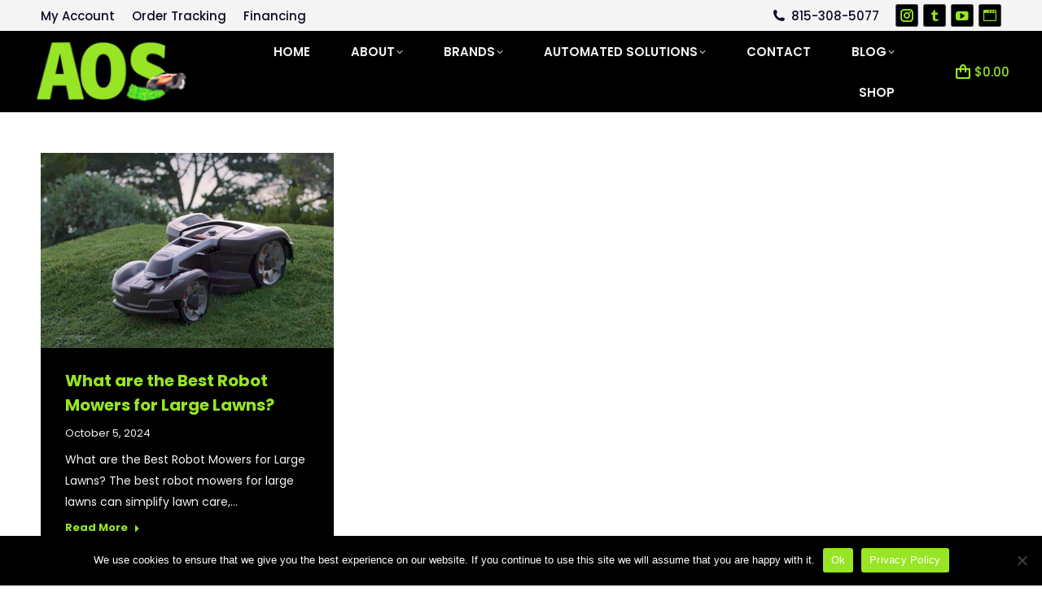

--- FILE ---
content_type: text/html; charset=UTF-8
request_url: https://automatedoutdoor.com/tag/husqvarna/
body_size: 22427
content:
<!DOCTYPE html>
<!--[if !(IE 6) | !(IE 7) | !(IE 8)  ]><!-->
<html lang="en-US" class="no-js">
<!--<![endif]-->
<head>
	<meta charset="UTF-8" />
<script>
var gform;gform||(document.addEventListener("gform_main_scripts_loaded",function(){gform.scriptsLoaded=!0}),document.addEventListener("gform/theme/scripts_loaded",function(){gform.themeScriptsLoaded=!0}),window.addEventListener("DOMContentLoaded",function(){gform.domLoaded=!0}),gform={domLoaded:!1,scriptsLoaded:!1,themeScriptsLoaded:!1,isFormEditor:()=>"function"==typeof InitializeEditor,callIfLoaded:function(o){return!(!gform.domLoaded||!gform.scriptsLoaded||!gform.themeScriptsLoaded&&!gform.isFormEditor()||(gform.isFormEditor()&&console.warn("The use of gform.initializeOnLoaded() is deprecated in the form editor context and will be removed in Gravity Forms 3.1."),o(),0))},initializeOnLoaded:function(o){gform.callIfLoaded(o)||(document.addEventListener("gform_main_scripts_loaded",()=>{gform.scriptsLoaded=!0,gform.callIfLoaded(o)}),document.addEventListener("gform/theme/scripts_loaded",()=>{gform.themeScriptsLoaded=!0,gform.callIfLoaded(o)}),window.addEventListener("DOMContentLoaded",()=>{gform.domLoaded=!0,gform.callIfLoaded(o)}))},hooks:{action:{},filter:{}},addAction:function(o,r,e,t){gform.addHook("action",o,r,e,t)},addFilter:function(o,r,e,t){gform.addHook("filter",o,r,e,t)},doAction:function(o){gform.doHook("action",o,arguments)},applyFilters:function(o){return gform.doHook("filter",o,arguments)},removeAction:function(o,r){gform.removeHook("action",o,r)},removeFilter:function(o,r,e){gform.removeHook("filter",o,r,e)},addHook:function(o,r,e,t,n){null==gform.hooks[o][r]&&(gform.hooks[o][r]=[]);var d=gform.hooks[o][r];null==n&&(n=r+"_"+d.length),gform.hooks[o][r].push({tag:n,callable:e,priority:t=null==t?10:t})},doHook:function(r,o,e){var t;if(e=Array.prototype.slice.call(e,1),null!=gform.hooks[r][o]&&((o=gform.hooks[r][o]).sort(function(o,r){return o.priority-r.priority}),o.forEach(function(o){"function"!=typeof(t=o.callable)&&(t=window[t]),"action"==r?t.apply(null,e):e[0]=t.apply(null,e)})),"filter"==r)return e[0]},removeHook:function(o,r,t,n){var e;null!=gform.hooks[o][r]&&(e=(e=gform.hooks[o][r]).filter(function(o,r,e){return!!(null!=n&&n!=o.tag||null!=t&&t!=o.priority)}),gform.hooks[o][r]=e)}});
</script>

				<meta name="viewport" content="width=device-width, initial-scale=1, maximum-scale=1, user-scalable=0"/>
			<meta name="theme-color" content="#98e525"/>	<link rel="profile" href="https://gmpg.org/xfn/11" />
	<meta name='robots' content='noindex, follow' />
	<style>img:is([sizes="auto" i], [sizes^="auto," i]) { contain-intrinsic-size: 3000px 1500px }</style>
	
	<!-- This site is optimized with the Yoast SEO plugin v26.6 - https://yoast.com/wordpress/plugins/seo/ -->
	<title>Husqvarna Archives - Automated Outdoor Solutions</title>
	<meta property="og:locale" content="en_US" />
	<meta property="og:type" content="article" />
	<meta property="og:title" content="Husqvarna Archives - Automated Outdoor Solutions" />
	<meta property="og:url" content="https://automatedoutdoor.com/tag/husqvarna/" />
	<meta property="og:site_name" content="Automated Outdoor Solutions" />
	<meta name="twitter:card" content="summary_large_image" />
	<meta name="twitter:site" content="@AutomatedOS" />
	<script type="application/ld+json" class="yoast-schema-graph">{"@context":"https://schema.org","@graph":[{"@type":"CollectionPage","@id":"https://automatedoutdoor.com/tag/husqvarna/","url":"https://automatedoutdoor.com/tag/husqvarna/","name":"Husqvarna Archives - Automated Outdoor Solutions","isPartOf":{"@id":"https://automatedoutdoor.com/#website"},"primaryImageOfPage":{"@id":"https://automatedoutdoor.com/tag/husqvarna/#primaryimage"},"image":{"@id":"https://automatedoutdoor.com/tag/husqvarna/#primaryimage"},"thumbnailUrl":"https://automatedoutdoor.com/wp-content/uploads/2021/03/robot-mowers-for-large-lawns.jpg","breadcrumb":{"@id":"https://automatedoutdoor.com/tag/husqvarna/#breadcrumb"},"inLanguage":"en-US"},{"@type":"ImageObject","inLanguage":"en-US","@id":"https://automatedoutdoor.com/tag/husqvarna/#primaryimage","url":"https://automatedoutdoor.com/wp-content/uploads/2021/03/robot-mowers-for-large-lawns.jpg","contentUrl":"https://automatedoutdoor.com/wp-content/uploads/2021/03/robot-mowers-for-large-lawns.jpg","width":822,"height":415,"caption":"Image of a Husqvarna automower, one of the top robot mowers for large lawns"},{"@type":"BreadcrumbList","@id":"https://automatedoutdoor.com/tag/husqvarna/#breadcrumb","itemListElement":[{"@type":"ListItem","position":1,"name":"Home","item":"https://automatedoutdoor.com/"},{"@type":"ListItem","position":2,"name":"Husqvarna"}]},{"@type":"WebSite","@id":"https://automatedoutdoor.com/#website","url":"https://automatedoutdoor.com/","name":"Automated Outdoor Solutions","description":"Located in Woodstock, Illinois","publisher":{"@id":"https://automatedoutdoor.com/#organization"},"potentialAction":[{"@type":"SearchAction","target":{"@type":"EntryPoint","urlTemplate":"https://automatedoutdoor.com/?s={search_term_string}"},"query-input":{"@type":"PropertyValueSpecification","valueRequired":true,"valueName":"search_term_string"}}],"inLanguage":"en-US"},{"@type":"Organization","@id":"https://automatedoutdoor.com/#organization","name":"Automated Outdoor Solutions","url":"https://automatedoutdoor.com/","logo":{"@type":"ImageObject","inLanguage":"en-US","@id":"https://automatedoutdoor.com/#/schema/logo/image/","url":"https://automatedoutdoor.com/wp-content/uploads/2020/05/logo.png","contentUrl":"https://automatedoutdoor.com/wp-content/uploads/2020/05/logo.png","width":595,"height":266,"caption":"Automated Outdoor Solutions"},"image":{"@id":"https://automatedoutdoor.com/#/schema/logo/image/"},"sameAs":["https://www.facebook.com/automatedos/","https://x.com/AutomatedOS","https://www.instagram.com/automatedoutdoor/","https://www.youtube.com/channel/UCHs5qUdozLRXTH7Av4uTdkw"]}]}</script>
	<!-- / Yoast SEO plugin. -->


<link rel='dns-prefetch' href='//maps.googleapis.com' />
<link rel='dns-prefetch' href='//fonts.googleapis.com' />
<link rel="alternate" type="application/rss+xml" title="Automated Outdoor Solutions &raquo; Feed" href="https://automatedoutdoor.com/feed/" />
<link rel="alternate" type="application/rss+xml" title="Automated Outdoor Solutions &raquo; Husqvarna Tag Feed" href="https://automatedoutdoor.com/tag/husqvarna/feed/" />
<script>
window._wpemojiSettings = {"baseUrl":"https:\/\/s.w.org\/images\/core\/emoji\/16.0.1\/72x72\/","ext":".png","svgUrl":"https:\/\/s.w.org\/images\/core\/emoji\/16.0.1\/svg\/","svgExt":".svg","source":{"concatemoji":"https:\/\/automatedoutdoor.com\/wp-includes\/js\/wp-emoji-release.min.js?ver=6.8.3"}};
/*! This file is auto-generated */
!function(s,n){var o,i,e;function c(e){try{var t={supportTests:e,timestamp:(new Date).valueOf()};sessionStorage.setItem(o,JSON.stringify(t))}catch(e){}}function p(e,t,n){e.clearRect(0,0,e.canvas.width,e.canvas.height),e.fillText(t,0,0);var t=new Uint32Array(e.getImageData(0,0,e.canvas.width,e.canvas.height).data),a=(e.clearRect(0,0,e.canvas.width,e.canvas.height),e.fillText(n,0,0),new Uint32Array(e.getImageData(0,0,e.canvas.width,e.canvas.height).data));return t.every(function(e,t){return e===a[t]})}function u(e,t){e.clearRect(0,0,e.canvas.width,e.canvas.height),e.fillText(t,0,0);for(var n=e.getImageData(16,16,1,1),a=0;a<n.data.length;a++)if(0!==n.data[a])return!1;return!0}function f(e,t,n,a){switch(t){case"flag":return n(e,"\ud83c\udff3\ufe0f\u200d\u26a7\ufe0f","\ud83c\udff3\ufe0f\u200b\u26a7\ufe0f")?!1:!n(e,"\ud83c\udde8\ud83c\uddf6","\ud83c\udde8\u200b\ud83c\uddf6")&&!n(e,"\ud83c\udff4\udb40\udc67\udb40\udc62\udb40\udc65\udb40\udc6e\udb40\udc67\udb40\udc7f","\ud83c\udff4\u200b\udb40\udc67\u200b\udb40\udc62\u200b\udb40\udc65\u200b\udb40\udc6e\u200b\udb40\udc67\u200b\udb40\udc7f");case"emoji":return!a(e,"\ud83e\udedf")}return!1}function g(e,t,n,a){var r="undefined"!=typeof WorkerGlobalScope&&self instanceof WorkerGlobalScope?new OffscreenCanvas(300,150):s.createElement("canvas"),o=r.getContext("2d",{willReadFrequently:!0}),i=(o.textBaseline="top",o.font="600 32px Arial",{});return e.forEach(function(e){i[e]=t(o,e,n,a)}),i}function t(e){var t=s.createElement("script");t.src=e,t.defer=!0,s.head.appendChild(t)}"undefined"!=typeof Promise&&(o="wpEmojiSettingsSupports",i=["flag","emoji"],n.supports={everything:!0,everythingExceptFlag:!0},e=new Promise(function(e){s.addEventListener("DOMContentLoaded",e,{once:!0})}),new Promise(function(t){var n=function(){try{var e=JSON.parse(sessionStorage.getItem(o));if("object"==typeof e&&"number"==typeof e.timestamp&&(new Date).valueOf()<e.timestamp+604800&&"object"==typeof e.supportTests)return e.supportTests}catch(e){}return null}();if(!n){if("undefined"!=typeof Worker&&"undefined"!=typeof OffscreenCanvas&&"undefined"!=typeof URL&&URL.createObjectURL&&"undefined"!=typeof Blob)try{var e="postMessage("+g.toString()+"("+[JSON.stringify(i),f.toString(),p.toString(),u.toString()].join(",")+"));",a=new Blob([e],{type:"text/javascript"}),r=new Worker(URL.createObjectURL(a),{name:"wpTestEmojiSupports"});return void(r.onmessage=function(e){c(n=e.data),r.terminate(),t(n)})}catch(e){}c(n=g(i,f,p,u))}t(n)}).then(function(e){for(var t in e)n.supports[t]=e[t],n.supports.everything=n.supports.everything&&n.supports[t],"flag"!==t&&(n.supports.everythingExceptFlag=n.supports.everythingExceptFlag&&n.supports[t]);n.supports.everythingExceptFlag=n.supports.everythingExceptFlag&&!n.supports.flag,n.DOMReady=!1,n.readyCallback=function(){n.DOMReady=!0}}).then(function(){return e}).then(function(){var e;n.supports.everything||(n.readyCallback(),(e=n.source||{}).concatemoji?t(e.concatemoji):e.wpemoji&&e.twemoji&&(t(e.twemoji),t(e.wpemoji)))}))}((window,document),window._wpemojiSettings);
</script>
<style id='wp-emoji-styles-inline-css'>

	img.wp-smiley, img.emoji {
		display: inline !important;
		border: none !important;
		box-shadow: none !important;
		height: 1em !important;
		width: 1em !important;
		margin: 0 0.07em !important;
		vertical-align: -0.1em !important;
		background: none !important;
		padding: 0 !important;
	}
</style>
<link rel='stylesheet' id='wp-block-library-css' href='https://automatedoutdoor.com/wp-includes/css/dist/block-library/style.min.css?ver=6.8.3' media='all' />
<style id='wp-block-library-theme-inline-css'>
.wp-block-audio :where(figcaption){color:#555;font-size:13px;text-align:center}.is-dark-theme .wp-block-audio :where(figcaption){color:#ffffffa6}.wp-block-audio{margin:0 0 1em}.wp-block-code{border:1px solid #ccc;border-radius:4px;font-family:Menlo,Consolas,monaco,monospace;padding:.8em 1em}.wp-block-embed :where(figcaption){color:#555;font-size:13px;text-align:center}.is-dark-theme .wp-block-embed :where(figcaption){color:#ffffffa6}.wp-block-embed{margin:0 0 1em}.blocks-gallery-caption{color:#555;font-size:13px;text-align:center}.is-dark-theme .blocks-gallery-caption{color:#ffffffa6}:root :where(.wp-block-image figcaption){color:#555;font-size:13px;text-align:center}.is-dark-theme :root :where(.wp-block-image figcaption){color:#ffffffa6}.wp-block-image{margin:0 0 1em}.wp-block-pullquote{border-bottom:4px solid;border-top:4px solid;color:currentColor;margin-bottom:1.75em}.wp-block-pullquote cite,.wp-block-pullquote footer,.wp-block-pullquote__citation{color:currentColor;font-size:.8125em;font-style:normal;text-transform:uppercase}.wp-block-quote{border-left:.25em solid;margin:0 0 1.75em;padding-left:1em}.wp-block-quote cite,.wp-block-quote footer{color:currentColor;font-size:.8125em;font-style:normal;position:relative}.wp-block-quote:where(.has-text-align-right){border-left:none;border-right:.25em solid;padding-left:0;padding-right:1em}.wp-block-quote:where(.has-text-align-center){border:none;padding-left:0}.wp-block-quote.is-large,.wp-block-quote.is-style-large,.wp-block-quote:where(.is-style-plain){border:none}.wp-block-search .wp-block-search__label{font-weight:700}.wp-block-search__button{border:1px solid #ccc;padding:.375em .625em}:where(.wp-block-group.has-background){padding:1.25em 2.375em}.wp-block-separator.has-css-opacity{opacity:.4}.wp-block-separator{border:none;border-bottom:2px solid;margin-left:auto;margin-right:auto}.wp-block-separator.has-alpha-channel-opacity{opacity:1}.wp-block-separator:not(.is-style-wide):not(.is-style-dots){width:100px}.wp-block-separator.has-background:not(.is-style-dots){border-bottom:none;height:1px}.wp-block-separator.has-background:not(.is-style-wide):not(.is-style-dots){height:2px}.wp-block-table{margin:0 0 1em}.wp-block-table td,.wp-block-table th{word-break:normal}.wp-block-table :where(figcaption){color:#555;font-size:13px;text-align:center}.is-dark-theme .wp-block-table :where(figcaption){color:#ffffffa6}.wp-block-video :where(figcaption){color:#555;font-size:13px;text-align:center}.is-dark-theme .wp-block-video :where(figcaption){color:#ffffffa6}.wp-block-video{margin:0 0 1em}:root :where(.wp-block-template-part.has-background){margin-bottom:0;margin-top:0;padding:1.25em 2.375em}
</style>
<style id='classic-theme-styles-inline-css'>
/*! This file is auto-generated */
.wp-block-button__link{color:#fff;background-color:#32373c;border-radius:9999px;box-shadow:none;text-decoration:none;padding:calc(.667em + 2px) calc(1.333em + 2px);font-size:1.125em}.wp-block-file__button{background:#32373c;color:#fff;text-decoration:none}
</style>
<style id='global-styles-inline-css'>
:root{--wp--preset--aspect-ratio--square: 1;--wp--preset--aspect-ratio--4-3: 4/3;--wp--preset--aspect-ratio--3-4: 3/4;--wp--preset--aspect-ratio--3-2: 3/2;--wp--preset--aspect-ratio--2-3: 2/3;--wp--preset--aspect-ratio--16-9: 16/9;--wp--preset--aspect-ratio--9-16: 9/16;--wp--preset--color--black: #000000;--wp--preset--color--cyan-bluish-gray: #abb8c3;--wp--preset--color--white: #FFF;--wp--preset--color--pale-pink: #f78da7;--wp--preset--color--vivid-red: #cf2e2e;--wp--preset--color--luminous-vivid-orange: #ff6900;--wp--preset--color--luminous-vivid-amber: #fcb900;--wp--preset--color--light-green-cyan: #7bdcb5;--wp--preset--color--vivid-green-cyan: #00d084;--wp--preset--color--pale-cyan-blue: #8ed1fc;--wp--preset--color--vivid-cyan-blue: #0693e3;--wp--preset--color--vivid-purple: #9b51e0;--wp--preset--color--accent: #98e525;--wp--preset--color--dark-gray: #111;--wp--preset--color--light-gray: #767676;--wp--preset--gradient--vivid-cyan-blue-to-vivid-purple: linear-gradient(135deg,rgba(6,147,227,1) 0%,rgb(155,81,224) 100%);--wp--preset--gradient--light-green-cyan-to-vivid-green-cyan: linear-gradient(135deg,rgb(122,220,180) 0%,rgb(0,208,130) 100%);--wp--preset--gradient--luminous-vivid-amber-to-luminous-vivid-orange: linear-gradient(135deg,rgba(252,185,0,1) 0%,rgba(255,105,0,1) 100%);--wp--preset--gradient--luminous-vivid-orange-to-vivid-red: linear-gradient(135deg,rgba(255,105,0,1) 0%,rgb(207,46,46) 100%);--wp--preset--gradient--very-light-gray-to-cyan-bluish-gray: linear-gradient(135deg,rgb(238,238,238) 0%,rgb(169,184,195) 100%);--wp--preset--gradient--cool-to-warm-spectrum: linear-gradient(135deg,rgb(74,234,220) 0%,rgb(151,120,209) 20%,rgb(207,42,186) 40%,rgb(238,44,130) 60%,rgb(251,105,98) 80%,rgb(254,248,76) 100%);--wp--preset--gradient--blush-light-purple: linear-gradient(135deg,rgb(255,206,236) 0%,rgb(152,150,240) 100%);--wp--preset--gradient--blush-bordeaux: linear-gradient(135deg,rgb(254,205,165) 0%,rgb(254,45,45) 50%,rgb(107,0,62) 100%);--wp--preset--gradient--luminous-dusk: linear-gradient(135deg,rgb(255,203,112) 0%,rgb(199,81,192) 50%,rgb(65,88,208) 100%);--wp--preset--gradient--pale-ocean: linear-gradient(135deg,rgb(255,245,203) 0%,rgb(182,227,212) 50%,rgb(51,167,181) 100%);--wp--preset--gradient--electric-grass: linear-gradient(135deg,rgb(202,248,128) 0%,rgb(113,206,126) 100%);--wp--preset--gradient--midnight: linear-gradient(135deg,rgb(2,3,129) 0%,rgb(40,116,252) 100%);--wp--preset--font-size--small: 13px;--wp--preset--font-size--medium: 20px;--wp--preset--font-size--large: 36px;--wp--preset--font-size--x-large: 42px;--wp--preset--spacing--20: 0.44rem;--wp--preset--spacing--30: 0.67rem;--wp--preset--spacing--40: 1rem;--wp--preset--spacing--50: 1.5rem;--wp--preset--spacing--60: 2.25rem;--wp--preset--spacing--70: 3.38rem;--wp--preset--spacing--80: 5.06rem;--wp--preset--shadow--natural: 6px 6px 9px rgba(0, 0, 0, 0.2);--wp--preset--shadow--deep: 12px 12px 50px rgba(0, 0, 0, 0.4);--wp--preset--shadow--sharp: 6px 6px 0px rgba(0, 0, 0, 0.2);--wp--preset--shadow--outlined: 6px 6px 0px -3px rgba(255, 255, 255, 1), 6px 6px rgba(0, 0, 0, 1);--wp--preset--shadow--crisp: 6px 6px 0px rgba(0, 0, 0, 1);}:where(.is-layout-flex){gap: 0.5em;}:where(.is-layout-grid){gap: 0.5em;}body .is-layout-flex{display: flex;}.is-layout-flex{flex-wrap: wrap;align-items: center;}.is-layout-flex > :is(*, div){margin: 0;}body .is-layout-grid{display: grid;}.is-layout-grid > :is(*, div){margin: 0;}:where(.wp-block-columns.is-layout-flex){gap: 2em;}:where(.wp-block-columns.is-layout-grid){gap: 2em;}:where(.wp-block-post-template.is-layout-flex){gap: 1.25em;}:where(.wp-block-post-template.is-layout-grid){gap: 1.25em;}.has-black-color{color: var(--wp--preset--color--black) !important;}.has-cyan-bluish-gray-color{color: var(--wp--preset--color--cyan-bluish-gray) !important;}.has-white-color{color: var(--wp--preset--color--white) !important;}.has-pale-pink-color{color: var(--wp--preset--color--pale-pink) !important;}.has-vivid-red-color{color: var(--wp--preset--color--vivid-red) !important;}.has-luminous-vivid-orange-color{color: var(--wp--preset--color--luminous-vivid-orange) !important;}.has-luminous-vivid-amber-color{color: var(--wp--preset--color--luminous-vivid-amber) !important;}.has-light-green-cyan-color{color: var(--wp--preset--color--light-green-cyan) !important;}.has-vivid-green-cyan-color{color: var(--wp--preset--color--vivid-green-cyan) !important;}.has-pale-cyan-blue-color{color: var(--wp--preset--color--pale-cyan-blue) !important;}.has-vivid-cyan-blue-color{color: var(--wp--preset--color--vivid-cyan-blue) !important;}.has-vivid-purple-color{color: var(--wp--preset--color--vivid-purple) !important;}.has-black-background-color{background-color: var(--wp--preset--color--black) !important;}.has-cyan-bluish-gray-background-color{background-color: var(--wp--preset--color--cyan-bluish-gray) !important;}.has-white-background-color{background-color: var(--wp--preset--color--white) !important;}.has-pale-pink-background-color{background-color: var(--wp--preset--color--pale-pink) !important;}.has-vivid-red-background-color{background-color: var(--wp--preset--color--vivid-red) !important;}.has-luminous-vivid-orange-background-color{background-color: var(--wp--preset--color--luminous-vivid-orange) !important;}.has-luminous-vivid-amber-background-color{background-color: var(--wp--preset--color--luminous-vivid-amber) !important;}.has-light-green-cyan-background-color{background-color: var(--wp--preset--color--light-green-cyan) !important;}.has-vivid-green-cyan-background-color{background-color: var(--wp--preset--color--vivid-green-cyan) !important;}.has-pale-cyan-blue-background-color{background-color: var(--wp--preset--color--pale-cyan-blue) !important;}.has-vivid-cyan-blue-background-color{background-color: var(--wp--preset--color--vivid-cyan-blue) !important;}.has-vivid-purple-background-color{background-color: var(--wp--preset--color--vivid-purple) !important;}.has-black-border-color{border-color: var(--wp--preset--color--black) !important;}.has-cyan-bluish-gray-border-color{border-color: var(--wp--preset--color--cyan-bluish-gray) !important;}.has-white-border-color{border-color: var(--wp--preset--color--white) !important;}.has-pale-pink-border-color{border-color: var(--wp--preset--color--pale-pink) !important;}.has-vivid-red-border-color{border-color: var(--wp--preset--color--vivid-red) !important;}.has-luminous-vivid-orange-border-color{border-color: var(--wp--preset--color--luminous-vivid-orange) !important;}.has-luminous-vivid-amber-border-color{border-color: var(--wp--preset--color--luminous-vivid-amber) !important;}.has-light-green-cyan-border-color{border-color: var(--wp--preset--color--light-green-cyan) !important;}.has-vivid-green-cyan-border-color{border-color: var(--wp--preset--color--vivid-green-cyan) !important;}.has-pale-cyan-blue-border-color{border-color: var(--wp--preset--color--pale-cyan-blue) !important;}.has-vivid-cyan-blue-border-color{border-color: var(--wp--preset--color--vivid-cyan-blue) !important;}.has-vivid-purple-border-color{border-color: var(--wp--preset--color--vivid-purple) !important;}.has-vivid-cyan-blue-to-vivid-purple-gradient-background{background: var(--wp--preset--gradient--vivid-cyan-blue-to-vivid-purple) !important;}.has-light-green-cyan-to-vivid-green-cyan-gradient-background{background: var(--wp--preset--gradient--light-green-cyan-to-vivid-green-cyan) !important;}.has-luminous-vivid-amber-to-luminous-vivid-orange-gradient-background{background: var(--wp--preset--gradient--luminous-vivid-amber-to-luminous-vivid-orange) !important;}.has-luminous-vivid-orange-to-vivid-red-gradient-background{background: var(--wp--preset--gradient--luminous-vivid-orange-to-vivid-red) !important;}.has-very-light-gray-to-cyan-bluish-gray-gradient-background{background: var(--wp--preset--gradient--very-light-gray-to-cyan-bluish-gray) !important;}.has-cool-to-warm-spectrum-gradient-background{background: var(--wp--preset--gradient--cool-to-warm-spectrum) !important;}.has-blush-light-purple-gradient-background{background: var(--wp--preset--gradient--blush-light-purple) !important;}.has-blush-bordeaux-gradient-background{background: var(--wp--preset--gradient--blush-bordeaux) !important;}.has-luminous-dusk-gradient-background{background: var(--wp--preset--gradient--luminous-dusk) !important;}.has-pale-ocean-gradient-background{background: var(--wp--preset--gradient--pale-ocean) !important;}.has-electric-grass-gradient-background{background: var(--wp--preset--gradient--electric-grass) !important;}.has-midnight-gradient-background{background: var(--wp--preset--gradient--midnight) !important;}.has-small-font-size{font-size: var(--wp--preset--font-size--small) !important;}.has-medium-font-size{font-size: var(--wp--preset--font-size--medium) !important;}.has-large-font-size{font-size: var(--wp--preset--font-size--large) !important;}.has-x-large-font-size{font-size: var(--wp--preset--font-size--x-large) !important;}
:where(.wp-block-post-template.is-layout-flex){gap: 1.25em;}:where(.wp-block-post-template.is-layout-grid){gap: 1.25em;}
:where(.wp-block-columns.is-layout-flex){gap: 2em;}:where(.wp-block-columns.is-layout-grid){gap: 2em;}
:root :where(.wp-block-pullquote){font-size: 1.5em;line-height: 1.6;}
</style>
<link rel='stylesheet' id='cookie-notice-front-css' href='https://automatedoutdoor.com/wp-content/plugins/cookie-notice/css/front.min.css?ver=2.5.11' media='all' />
<style id='woocommerce-inline-inline-css'>
.woocommerce form .form-row .required { visibility: visible; }
</style>
<link rel='stylesheet' id='grw-public-main-css-css' href='https://automatedoutdoor.com/wp-content/plugins/widget-google-reviews/assets/css/public-main.css?ver=6.9' media='all' />
<link rel='stylesheet' id='the7-font-css' href='https://automatedoutdoor.com/wp-content/themes/dt-the7/fonts/icomoon-the7-font/icomoon-the7-font.min.css?ver=14.0.1.1' media='all' />
<link rel='stylesheet' id='the7-awesome-fonts-css' href='https://automatedoutdoor.com/wp-content/themes/dt-the7/fonts/FontAwesome/css/all.min.css?ver=14.0.1.1' media='all' />
<link rel='stylesheet' id='js_composer_front-css' href='//automatedoutdoor.com/wp-content/uploads/js_composer/js_composer_front_custom.css?ver=8.7.2' media='all' />
<link rel='stylesheet' id='gform_basic-css' href='https://automatedoutdoor.com/wp-content/plugins/gravityforms/assets/css/dist/basic.min.css?ver=2.9.25' media='all' />
<link rel='stylesheet' id='gform_theme_components-css' href='https://automatedoutdoor.com/wp-content/plugins/gravityforms/assets/css/dist/theme-components.min.css?ver=2.9.25' media='all' />
<link rel='stylesheet' id='gform_theme-css' href='https://automatedoutdoor.com/wp-content/plugins/gravityforms/assets/css/dist/theme.min.css?ver=2.9.25' media='all' />
<link rel='stylesheet' id='dt-web-fonts-css' href='https://fonts.googleapis.com/css?family=Roboto:400,600,700%7CPoppins:400,500,600,700%7CRoboto+Condensed:400,600,700' media='all' />
<link rel='stylesheet' id='dt-main-css' href='https://automatedoutdoor.com/wp-content/themes/dt-the7/css/main.min.css?ver=14.0.1.1' media='all' />
<link rel='stylesheet' id='the7-custom-scrollbar-css' href='https://automatedoutdoor.com/wp-content/themes/dt-the7/lib/custom-scrollbar/custom-scrollbar.min.css?ver=14.0.1.1' media='all' />
<link rel='stylesheet' id='the7-wpbakery-css' href='https://automatedoutdoor.com/wp-content/themes/dt-the7/css/wpbakery.min.css?ver=14.0.1.1' media='all' />
<link rel='stylesheet' id='the7-core-css' href='https://automatedoutdoor.com/wp-content/plugins/dt-the7-core/assets/css/post-type.min.css?ver=2.7.12' media='all' />
<link rel='stylesheet' id='the7-css-vars-css' href='https://automatedoutdoor.com/wp-content/uploads/the7-css/css-vars.css?ver=77506e2a075e' media='all' />
<link rel='stylesheet' id='dt-custom-css' href='https://automatedoutdoor.com/wp-content/uploads/the7-css/custom.css?ver=77506e2a075e' media='all' />
<link rel='stylesheet' id='wc-dt-custom-css' href='https://automatedoutdoor.com/wp-content/uploads/the7-css/compatibility/wc-dt-custom.css?ver=77506e2a075e' media='all' />
<link rel='stylesheet' id='dt-media-css' href='https://automatedoutdoor.com/wp-content/uploads/the7-css/media.css?ver=77506e2a075e' media='all' />
<link rel='stylesheet' id='the7-mega-menu-css' href='https://automatedoutdoor.com/wp-content/uploads/the7-css/mega-menu.css?ver=77506e2a075e' media='all' />
<link rel='stylesheet' id='the7-elements-albums-portfolio-css' href='https://automatedoutdoor.com/wp-content/uploads/the7-css/the7-elements-albums-portfolio.css?ver=77506e2a075e' media='all' />
<link rel='stylesheet' id='the7-elements-css' href='https://automatedoutdoor.com/wp-content/uploads/the7-css/post-type-dynamic.css?ver=77506e2a075e' media='all' />
<link rel='stylesheet' id='style-css' href='https://automatedoutdoor.com/wp-content/themes/dt-the7/style.css?ver=14.0.1.1' media='all' />
<link rel='stylesheet' id='ultimate-vc-addons-style-min-css' href='https://automatedoutdoor.com/wp-content/plugins/Ultimate_VC_Addons/assets/min-css/ultimate.min.css?ver=3.21.2' media='all' />
<link rel='stylesheet' id='ultimate-vc-addons-icons-css' href='https://automatedoutdoor.com/wp-content/plugins/Ultimate_VC_Addons/assets/css/icons.css?ver=3.21.2' media='all' />
<link rel='stylesheet' id='ultimate-vc-addons-vidcons-css' href='https://automatedoutdoor.com/wp-content/plugins/Ultimate_VC_Addons/assets/fonts/vidcons.css?ver=3.21.2' media='all' />
<script src="https://automatedoutdoor.com/wp-includes/js/jquery/jquery.min.js?ver=3.7.1" id="jquery-core-js"></script>
<script src="https://automatedoutdoor.com/wp-includes/js/jquery/jquery-migrate.min.js?ver=3.4.1" id="jquery-migrate-js"></script>
<script id="cookie-notice-front-js-before">
var cnArgs = {"ajaxUrl":"https:\/\/automatedoutdoor.com\/wp-admin\/admin-ajax.php","nonce":"c1376151a3","hideEffect":"fade","position":"bottom","onScroll":false,"onScrollOffset":100,"onClick":false,"cookieName":"cookie_notice_accepted","cookieTime":2592000,"cookieTimeRejected":2592000,"globalCookie":false,"redirection":false,"cache":true,"revokeCookies":false,"revokeCookiesOpt":"automatic"};
</script>
<script src="https://automatedoutdoor.com/wp-content/plugins/cookie-notice/js/front.min.js?ver=2.5.11" id="cookie-notice-front-js"></script>
<script src="https://automatedoutdoor.com/wp-content/plugins/woocommerce/assets/js/jquery-blockui/jquery.blockUI.min.js?ver=2.7.0-wc.10.4.3" id="wc-jquery-blockui-js" data-wp-strategy="defer"></script>
<script id="wc-add-to-cart-js-extra">
var wc_add_to_cart_params = {"ajax_url":"\/wp-admin\/admin-ajax.php","wc_ajax_url":"\/?wc-ajax=%%endpoint%%","i18n_view_cart":"View cart","cart_url":"https:\/\/automatedoutdoor.com\/cart\/","is_cart":"","cart_redirect_after_add":"no"};
</script>
<script src="https://automatedoutdoor.com/wp-content/plugins/woocommerce/assets/js/frontend/add-to-cart.min.js?ver=10.4.3" id="wc-add-to-cart-js" data-wp-strategy="defer"></script>
<script src="https://automatedoutdoor.com/wp-content/plugins/woocommerce/assets/js/js-cookie/js.cookie.min.js?ver=2.1.4-wc.10.4.3" id="wc-js-cookie-js" defer data-wp-strategy="defer"></script>
<script id="woocommerce-js-extra">
var woocommerce_params = {"ajax_url":"\/wp-admin\/admin-ajax.php","wc_ajax_url":"\/?wc-ajax=%%endpoint%%","i18n_password_show":"Show password","i18n_password_hide":"Hide password"};
</script>
<script src="https://automatedoutdoor.com/wp-content/plugins/woocommerce/assets/js/frontend/woocommerce.min.js?ver=10.4.3" id="woocommerce-js" defer data-wp-strategy="defer"></script>
<script src="https://automatedoutdoor.com/wp-content/plugins/js_composer/assets/js/vendors/woocommerce-add-to-cart.js?ver=8.7.2" id="vc_woocommerce-add-to-cart-js-js"></script>
<script defer="defer" src="https://automatedoutdoor.com/wp-content/plugins/widget-google-reviews/assets/js/public-main.js?ver=6.9" id="grw-public-main-js-js"></script>
<script src="https://automatedoutdoor.com/wp-includes/js/dist/hooks.min.js?ver=4d63a3d491d11ffd8ac6" id="wp-hooks-js"></script>
<script id="wpm-js-extra">
var wpm = {"ajax_url":"https:\/\/automatedoutdoor.com\/wp-admin\/admin-ajax.php","root":"https:\/\/automatedoutdoor.com\/wp-json\/","nonce_wp_rest":"85088040e9","nonce_ajax":"f1920c8a26"};
</script>
<script src="https://automatedoutdoor.com/wp-content/plugins/woocommerce-google-adwords-conversion-tracking-tag/js/public/free/wpm-public.p1.min.js?ver=1.54.1" id="wpm-js"></script>
<script defer='defer' src="https://automatedoutdoor.com/wp-content/plugins/gravityforms/js/jquery.json.min.js?ver=2.9.25" id="gform_json-js"></script>
<script id="gform_gravityforms-js-extra">
var gf_global = {"gf_currency_config":{"name":"U.S. Dollar","symbol_left":"$","symbol_right":"","symbol_padding":"","thousand_separator":",","decimal_separator":".","decimals":2,"code":"USD"},"base_url":"https:\/\/automatedoutdoor.com\/wp-content\/plugins\/gravityforms","number_formats":[],"spinnerUrl":"https:\/\/automatedoutdoor.com\/wp-content\/plugins\/gravityforms\/images\/spinner.svg","version_hash":"8b69a0b548bced9feaf11044731e4eaa","strings":{"newRowAdded":"New row added.","rowRemoved":"Row removed","formSaved":"The form has been saved.  The content contains the link to return and complete the form."}};
var gf_global = {"gf_currency_config":{"name":"U.S. Dollar","symbol_left":"$","symbol_right":"","symbol_padding":"","thousand_separator":",","decimal_separator":".","decimals":2,"code":"USD"},"base_url":"https:\/\/automatedoutdoor.com\/wp-content\/plugins\/gravityforms","number_formats":[],"spinnerUrl":"https:\/\/automatedoutdoor.com\/wp-content\/plugins\/gravityforms\/images\/spinner.svg","version_hash":"8b69a0b548bced9feaf11044731e4eaa","strings":{"newRowAdded":"New row added.","rowRemoved":"Row removed","formSaved":"The form has been saved.  The content contains the link to return and complete the form."}};
var gform_i18n = {"datepicker":{"days":{"monday":"Mo","tuesday":"Tu","wednesday":"We","thursday":"Th","friday":"Fr","saturday":"Sa","sunday":"Su"},"months":{"january":"January","february":"February","march":"March","april":"April","may":"May","june":"June","july":"July","august":"August","september":"September","october":"October","november":"November","december":"December"},"firstDay":1,"iconText":"Select date"}};
var gf_legacy_multi = {"4":"","3":""};
var gform_gravityforms = {"strings":{"invalid_file_extension":"This type of file is not allowed. Must be one of the following:","delete_file":"Delete this file","in_progress":"in progress","file_exceeds_limit":"File exceeds size limit","illegal_extension":"This type of file is not allowed.","max_reached":"Maximum number of files reached","unknown_error":"There was a problem while saving the file on the server","currently_uploading":"Please wait for the uploading to complete","cancel":"Cancel","cancel_upload":"Cancel this upload","cancelled":"Cancelled","error":"Error","message":"Message"},"vars":{"images_url":"https:\/\/automatedoutdoor.com\/wp-content\/plugins\/gravityforms\/images"}};
</script>
<script defer='defer' src="https://automatedoutdoor.com/wp-content/plugins/gravityforms/js/gravityforms.min.js?ver=2.9.25" id="gform_gravityforms-js"></script>
<script defer='defer' src="https://automatedoutdoor.com/wp-content/plugins/gravityforms/assets/js/dist/utils.min.js?ver=48a3755090e76a154853db28fc254681" id="gform_gravityforms_utils-js"></script>
<script id="dt-above-fold-js-extra">
var dtLocal = {"themeUrl":"https:\/\/automatedoutdoor.com\/wp-content\/themes\/dt-the7","passText":"To view this protected post, enter the password below:","moreButtonText":{"loading":"Loading...","loadMore":"Load more"},"postID":"980","ajaxurl":"https:\/\/automatedoutdoor.com\/wp-admin\/admin-ajax.php","REST":{"baseUrl":"https:\/\/automatedoutdoor.com\/wp-json\/the7\/v1","endpoints":{"sendMail":"\/send-mail"}},"contactMessages":{"required":"One or more fields have an error. Please check and try again.","terms":"Please accept the privacy policy.","fillTheCaptchaError":"Please, fill the captcha."},"captchaSiteKey":"6LdmnjIfAAAAAHMtl72c034TgWZ2Yzw-99u3_yOf","ajaxNonce":"b230ceac4f","pageData":{"type":"archive","template":"archive","layout":"masonry"},"themeSettings":{"smoothScroll":"off","lazyLoading":false,"desktopHeader":{"height":100},"ToggleCaptionEnabled":"disabled","ToggleCaption":"Navigation","floatingHeader":{"showAfter":150,"showMenu":false,"height":140,"logo":{"showLogo":true,"html":"<img class=\" preload-me\" src=\"https:\/\/automatedoutdoor.com\/wp-content\/uploads\/2024\/04\/automated-outdoor-solutions-header-logo.png\" srcset=\"https:\/\/automatedoutdoor.com\/wp-content\/uploads\/2024\/04\/automated-outdoor-solutions-header-logo.png 200w, https:\/\/automatedoutdoor.com\/wp-content\/uploads\/2024\/04\/automated-outdoor-solutions-header-logo.png 200w\" width=\"200\" height=\"80\"   sizes=\"200px\" alt=\"Automated Outdoor Solutions\" \/>","url":"https:\/\/automatedoutdoor.com\/"}},"topLine":{"floatingTopLine":{"logo":{"showLogo":false,"html":""}}},"mobileHeader":{"firstSwitchPoint":1100,"secondSwitchPoint":992,"firstSwitchPointHeight":80,"secondSwitchPointHeight":80,"mobileToggleCaptionEnabled":"disabled","mobileToggleCaption":"Menu"},"stickyMobileHeaderFirstSwitch":{"logo":{"html":"<img class=\" preload-me\" src=\"https:\/\/automatedoutdoor.com\/wp-content\/uploads\/2024\/04\/automated-outdoor-solutions-header-logo.png\" srcset=\"https:\/\/automatedoutdoor.com\/wp-content\/uploads\/2024\/04\/automated-outdoor-solutions-header-logo.png 200w, https:\/\/automatedoutdoor.com\/wp-content\/uploads\/2024\/04\/automated-outdoor-solutions-header-logo.png 200w\" width=\"200\" height=\"80\"   sizes=\"200px\" alt=\"Automated Outdoor Solutions\" \/>"}},"stickyMobileHeaderSecondSwitch":{"logo":{"html":"<img class=\" preload-me\" src=\"https:\/\/automatedoutdoor.com\/wp-content\/uploads\/2024\/04\/automated-outdoor-solutions-header-logo.png\" srcset=\"https:\/\/automatedoutdoor.com\/wp-content\/uploads\/2024\/04\/automated-outdoor-solutions-header-logo.png 200w, https:\/\/automatedoutdoor.com\/wp-content\/uploads\/2024\/04\/automated-outdoor-solutions-header-logo.png 200w\" width=\"200\" height=\"80\"   sizes=\"200px\" alt=\"Automated Outdoor Solutions\" \/>"}},"sidebar":{"switchPoint":990},"boxedWidth":"1340px"},"VCMobileScreenWidth":"778","wcCartFragmentHash":"137b8d69aa9eaca34237bba6daa4a701"};
var dtShare = {"shareButtonText":{"facebook":"Share on Facebook","twitter":"Share on X","pinterest":"Pin it","linkedin":"Share on Linkedin","whatsapp":"Share on Whatsapp"},"overlayOpacity":"80"};
</script>
<script src="https://automatedoutdoor.com/wp-content/themes/dt-the7/js/above-the-fold.min.js?ver=14.0.1.1" id="dt-above-fold-js"></script>
<script src="https://automatedoutdoor.com/wp-content/themes/dt-the7/js/compatibility/woocommerce/woocommerce.min.js?ver=14.0.1.1" id="dt-woocommerce-js"></script>
<script src="https://automatedoutdoor.com/wp-content/plugins/Ultimate_VC_Addons/assets/min-js/modernizr-custom.min.js?ver=3.21.2" id="ultimate-vc-addons-modernizr-js"></script>
<script src="https://automatedoutdoor.com/wp-content/plugins/Ultimate_VC_Addons/assets/min-js/jquery-ui.min.js?ver=3.21.2" id="jquery_ui-js"></script>
<script src="https://maps.googleapis.com/maps/api/js" id="ultimate-vc-addons-googleapis-js"></script>
<script src="https://automatedoutdoor.com/wp-includes/js/jquery/ui/core.min.js?ver=1.13.3" id="jquery-ui-core-js"></script>
<script src="https://automatedoutdoor.com/wp-includes/js/jquery/ui/mouse.min.js?ver=1.13.3" id="jquery-ui-mouse-js"></script>
<script src="https://automatedoutdoor.com/wp-includes/js/jquery/ui/slider.min.js?ver=1.13.3" id="jquery-ui-slider-js"></script>
<script src="https://automatedoutdoor.com/wp-content/plugins/Ultimate_VC_Addons/assets/min-js/jquery-ui-labeledslider.min.js?ver=3.21.2" id="ultimate-vc-addons_range_tick-js"></script>
<script src="https://automatedoutdoor.com/wp-content/plugins/Ultimate_VC_Addons/assets/min-js/ultimate.min.js?ver=3.21.2" id="ultimate-vc-addons-script-js"></script>
<script src="https://automatedoutdoor.com/wp-content/plugins/Ultimate_VC_Addons/assets/min-js/modal-all.min.js?ver=3.21.2" id="ultimate-vc-addons-modal-all-js"></script>
<script src="https://automatedoutdoor.com/wp-content/plugins/Ultimate_VC_Addons/assets/min-js/jparallax.min.js?ver=3.21.2" id="ultimate-vc-addons-jquery.shake-js"></script>
<script src="https://automatedoutdoor.com/wp-content/plugins/Ultimate_VC_Addons/assets/min-js/vhparallax.min.js?ver=3.21.2" id="ultimate-vc-addons-jquery.vhparallax-js"></script>
<script src="https://automatedoutdoor.com/wp-content/plugins/Ultimate_VC_Addons/assets/min-js/ultimate_bg.min.js?ver=3.21.2" id="ultimate-vc-addons-row-bg-js"></script>
<script src="https://automatedoutdoor.com/wp-content/plugins/Ultimate_VC_Addons/assets/min-js/mb-YTPlayer.min.js?ver=3.21.2" id="ultimate-vc-addons-jquery.ytplayer-js"></script>
<script></script><link rel="https://api.w.org/" href="https://automatedoutdoor.com/wp-json/" /><link rel="alternate" title="JSON" type="application/json" href="https://automatedoutdoor.com/wp-json/wp/v2/tags/72" /><link rel="EditURI" type="application/rsd+xml" title="RSD" href="https://automatedoutdoor.com/xmlrpc.php?rsd" />
<!-- Google Tag Manager -->
<script>(function(w,d,s,l,i){w[l]=w[l]||[];w[l].push({'gtm.start':
new Date().getTime(),event:'gtm.js'});var f=d.getElementsByTagName(s)[0],
j=d.createElement(s),dl=l!='dataLayer'?'&l='+l:'';j.async=true;j.src=
'https://www.googletagmanager.com/gtm.js?id='+i+dl;f.parentNode.insertBefore(j,f);
})(window,document,'script','dataLayer','GTM-5ZT9264');</script>
<!-- End Google Tag Manager -->

<meta name="google-site-verification" content="rKtHWwXKmz5wE9ABGmgtYk0MJN_suFwlknMRxu1N-XE" />
<meta name="google-site-verification" content="L9VKfjRrsZc9XOj-QdNNL6n4l9btLjkzrT2D6EG2_CU" />

<!-- Global site tag (gtag.js) - Google Analytics -->
<script async src="https://www.googletagmanager.com/gtag/js?id=G-J8Y6ZR5XPF"></script>
<script>
  window.dataLayer = window.dataLayer || [];
  function gtag(){dataLayer.push(arguments);}
  gtag('js', new Date());

  gtag('config', 'G-J8Y6ZR5XPF');
</script>
<script src="//scripts.iconnode.com/121377.js"></script>	<noscript><style>.woocommerce-product-gallery{ opacity: 1 !important; }</style></noscript>
	
<!-- START Pixel Manager for WooCommerce -->

		<script>

			window.wpmDataLayer = window.wpmDataLayer || {};
			window.wpmDataLayer = Object.assign(window.wpmDataLayer, {"cart":{},"cart_item_keys":{},"version":{"number":"1.54.1","pro":false,"eligible_for_updates":false,"distro":"fms","beta":false,"show":true},"pixels":{"google":{"linker":{"settings":null},"user_id":false,"ads":{"conversion_ids":{"AW-647502797":"iC71COW2uaECEM234LQC"},"dynamic_remarketing":{"status":true,"id_type":"post_id","send_events_with_parent_ids":true},"google_business_vertical":"retail","phone_conversion_number":"","phone_conversion_label":""},"tag_id":"AW-647502797","tag_id_suppressed":[],"tag_gateway":{"measurement_path":""},"tcf_support":false,"consent_mode":{"is_active":false,"wait_for_update":500,"ads_data_redaction":false,"url_passthrough":true}}},"shop":{"list_name":"Blog Post | What are the Best Robot Mowers for Large Lawns?","list_id":"blog_post_what-are-the-best-robot-mowers-for-large-lawns","page_type":"blog_post","currency":"USD","selectors":{"addToCart":[],"beginCheckout":[]},"order_duplication_prevention":true,"view_item_list_trigger":{"test_mode":false,"background_color":"green","opacity":0.5,"repeat":true,"timeout":1000,"threshold":0.8},"variations_output":true,"session_active":false},"page":{"id":980,"title":"What are the Best Robot Mowers for Large Lawns?","type":"post","categories":[{"term_id":71,"name":"Robot Lawn Mowers","slug":"robot-lawn-mowers","term_group":0,"term_taxonomy_id":71,"taxonomy":"category","description":"","parent":0,"count":10,"filter":"raw","cat_ID":71,"category_count":10,"category_description":"","cat_name":"Robot Lawn Mowers","category_nicename":"robot-lawn-mowers","category_parent":0}],"parent":{"id":0,"title":"What are the Best Robot Mowers for Large Lawns?","type":"post","categories":[{"term_id":71,"name":"Robot Lawn Mowers","slug":"robot-lawn-mowers","term_group":0,"term_taxonomy_id":71,"taxonomy":"category","description":"","parent":0,"count":10,"filter":"raw","cat_ID":71,"category_count":10,"category_description":"","cat_name":"Robot Lawn Mowers","category_nicename":"robot-lawn-mowers","category_parent":0}]}},"general":{"user_logged_in":false,"scroll_tracking_thresholds":[],"page_id":980,"exclude_domains":[],"server_2_server":{"active":false,"user_agent_exclude_patterns":[],"ip_exclude_list":[],"pageview_event_s2s":{"is_active":false,"pixels":[]}},"consent_management":{"explicit_consent":false},"lazy_load_pmw":false,"chunk_base_path":"https://automatedoutdoor.com/wp-content/plugins/woocommerce-google-adwords-conversion-tracking-tag/js/public/free/","modules":{"load_deprecated_functions":true}}});

		</script>

		
<!-- END Pixel Manager for WooCommerce -->
<meta name="generator" content="Powered by WPBakery Page Builder - drag and drop page builder for WordPress."/>
<meta name="generator" content="Powered by Slider Revolution 6.7.38 - responsive, Mobile-Friendly Slider Plugin for WordPress with comfortable drag and drop interface." />
<link rel="icon" href="https://automatedoutdoor.com/wp-content/uploads/2023/10/automated-outdoor-solutions-favicon-logo.png" type="image/png" sizes="16x16"/><link rel="icon" href="https://automatedoutdoor.com/wp-content/uploads/2023/10/automated-outdoor-solutions-favicon-logo.png" type="image/png" sizes="32x32"/><script>function setREVStartSize(e){
			//window.requestAnimationFrame(function() {
				window.RSIW = window.RSIW===undefined ? window.innerWidth : window.RSIW;
				window.RSIH = window.RSIH===undefined ? window.innerHeight : window.RSIH;
				try {
					var pw = document.getElementById(e.c).parentNode.offsetWidth,
						newh;
					pw = pw===0 || isNaN(pw) || (e.l=="fullwidth" || e.layout=="fullwidth") ? window.RSIW : pw;
					e.tabw = e.tabw===undefined ? 0 : parseInt(e.tabw);
					e.thumbw = e.thumbw===undefined ? 0 : parseInt(e.thumbw);
					e.tabh = e.tabh===undefined ? 0 : parseInt(e.tabh);
					e.thumbh = e.thumbh===undefined ? 0 : parseInt(e.thumbh);
					e.tabhide = e.tabhide===undefined ? 0 : parseInt(e.tabhide);
					e.thumbhide = e.thumbhide===undefined ? 0 : parseInt(e.thumbhide);
					e.mh = e.mh===undefined || e.mh=="" || e.mh==="auto" ? 0 : parseInt(e.mh,0);
					if(e.layout==="fullscreen" || e.l==="fullscreen")
						newh = Math.max(e.mh,window.RSIH);
					else{
						e.gw = Array.isArray(e.gw) ? e.gw : [e.gw];
						for (var i in e.rl) if (e.gw[i]===undefined || e.gw[i]===0) e.gw[i] = e.gw[i-1];
						e.gh = e.el===undefined || e.el==="" || (Array.isArray(e.el) && e.el.length==0)? e.gh : e.el;
						e.gh = Array.isArray(e.gh) ? e.gh : [e.gh];
						for (var i in e.rl) if (e.gh[i]===undefined || e.gh[i]===0) e.gh[i] = e.gh[i-1];
											
						var nl = new Array(e.rl.length),
							ix = 0,
							sl;
						e.tabw = e.tabhide>=pw ? 0 : e.tabw;
						e.thumbw = e.thumbhide>=pw ? 0 : e.thumbw;
						e.tabh = e.tabhide>=pw ? 0 : e.tabh;
						e.thumbh = e.thumbhide>=pw ? 0 : e.thumbh;
						for (var i in e.rl) nl[i] = e.rl[i]<window.RSIW ? 0 : e.rl[i];
						sl = nl[0];
						for (var i in nl) if (sl>nl[i] && nl[i]>0) { sl = nl[i]; ix=i;}
						var m = pw>(e.gw[ix]+e.tabw+e.thumbw) ? 1 : (pw-(e.tabw+e.thumbw)) / (e.gw[ix]);
						newh =  (e.gh[ix] * m) + (e.tabh + e.thumbh);
					}
					var el = document.getElementById(e.c);
					if (el!==null && el) el.style.height = newh+"px";
					el = document.getElementById(e.c+"_wrapper");
					if (el!==null && el) {
						el.style.height = newh+"px";
						el.style.display = "block";
					}
				} catch(e){
					console.log("Failure at Presize of Slider:" + e)
				}
			//});
		  };</script>
<noscript><style> .wpb_animate_when_almost_visible { opacity: 1; }</style></noscript><style id='the7-custom-inline-css' type='text/css'>
body .gform_wrapper .gform_body  {
    color: #ffffff;
}
body .gform_wrapper .gform_body .gfield_label {
    font-size: 22px;
}
</style>
</head>
<body id="the7-body" class="archive tag tag-husqvarna tag-72 wp-embed-responsive wp-theme-dt-the7 theme-dt-the7 cookies-not-set the7-core-ver-2.7.12 woocommerce-no-js layout-masonry-grid description-on-hover dt-responsive-on right-mobile-menu-close-icon ouside-menu-close-icon mobile-hamburger-close-bg-enable mobile-hamburger-close-bg-hover-enable  fade-medium-mobile-menu-close-icon fade-medium-menu-close-icon srcset-enabled btn-flat custom-btn-color custom-btn-hover-color floating-top-bar floating-mobile-menu-icon top-header first-switch-logo-left first-switch-menu-right second-switch-logo-center second-switch-menu-right right-mobile-menu layzr-loading-on inline-message-style the7-ver-14.0.1.1 dt-fa-compatibility wpb-js-composer js-comp-ver-8.7.2 vc_responsive">
<!-- Google Tag Manager (noscript) -->
<noscript><iframe src="https://www.googletagmanager.com/ns.html?id=GTM-5ZT9264"
height="0" width="0" style="display:none;visibility:hidden"></iframe></noscript>
<!-- End Google Tag Manager (noscript) --><!-- The7 14.0.1.1 -->

<div id="page" >
	<a class="skip-link screen-reader-text" href="#content">Skip to content</a>

<div class="masthead inline-header right widgets surround shadow-mobile-header-decoration medium-mobile-menu-icon mobile-menu-icon-bg-on mobile-menu-icon-hover-bg-on dt-parent-menu-clickable show-sub-menu-on-hover" >

	<div class="top-bar top-bar-line-hide">
	<div class="top-bar-bg" ></div>
	<div class="left-widgets mini-widgets"><div class="mini-nav show-on-desktop in-menu-first-switch in-menu-second-switch list-type-menu list-type-menu-first-switch list-type-menu-second-switch"><ul id="top-menu"><li class="menu-item menu-item-type-post_type menu-item-object-page menu-item-743 first depth-0"><a href='https://automatedoutdoor.com/account/' data-level='1'><span class="menu-item-text"><span class="menu-text">My Account</span></span></a></li> <li class="menu-item menu-item-type-post_type menu-item-object-page menu-item-911 depth-0"><a href='https://automatedoutdoor.com/order-tracking/' data-level='1'><span class="menu-item-text"><span class="menu-text">Order Tracking</span></span></a></li> <li class="menu-item menu-item-type-post_type menu-item-object-page menu-item-1454 last depth-0"><a href='https://automatedoutdoor.com/financing/' data-level='1'><span class="menu-item-text"><span class="menu-text">Financing</span></span></a></li> </ul><div class="menu-select"><span class="customSelect1"><span class="customSelectInner"><i class=" the7-mw-icon-dropdown-menu-bold"></i>My Account</span></span></div></div></div><div class="right-widgets mini-widgets"><a href="tel:8153085077" class="mini-contacts phone show-on-desktop in-top-bar-right in-top-bar"><i class="fa-fw the7-mw-icon-phone-bold"></i>815-308-5077</a><div class="soc-ico show-on-desktop hide-on-first-switch hide-on-second-switch custom-bg custom-border border-on hover-accent-bg hover-disabled-border  hover-border-off"><a title="Instagram page opens in new window" href="https://www.instagram.com/aosrobotics/" target="_blank" class="instagram"><span class="soc-font-icon"></span><span class="screen-reader-text">Instagram page opens in new window</span></a><a title="Tumblr page opens in new window" href="https://www.tiktok.com/@aosrobotics" target="_blank" class="tumbler"><span class="soc-font-icon"></span><span class="screen-reader-text">Tumblr page opens in new window</span></a><a title="YouTube page opens in new window" href="https://www.youtube.com/@AutomatedOutdoorSolutions" target="_blank" class="you-tube"><span class="soc-font-icon"></span><span class="screen-reader-text">YouTube page opens in new window</span></a><a title="Website page opens in new window" href="https://automatingsuccess.net/" target="_blank" class="website"><span class="soc-font-icon"></span><span class="screen-reader-text">Website page opens in new window</span></a></div></div></div>

	<header class="header-bar" role="banner">

		<div class="branding">
	<div id="site-title" class="assistive-text">Automated Outdoor Solutions</div>
	<div id="site-description" class="assistive-text">Located in Woodstock, Illinois</div>
	<a class="same-logo" href="https://automatedoutdoor.com/"><img class=" preload-me" src="https://automatedoutdoor.com/wp-content/uploads/2024/04/automated-outdoor-solutions-header-logo.png" srcset="https://automatedoutdoor.com/wp-content/uploads/2024/04/automated-outdoor-solutions-header-logo.png 200w, https://automatedoutdoor.com/wp-content/uploads/2024/04/automated-outdoor-solutions-header-logo.png 200w" width="200" height="80"   sizes="200px" alt="Automated Outdoor Solutions" /></a></div>

		<ul id="primary-menu" class="main-nav bg-outline-decoration hover-bg-decoration active-bg-decoration level-arrows-on"><li class="menu-item menu-item-type-post_type menu-item-object-page menu-item-home menu-item-497 first depth-0"><a href='https://automatedoutdoor.com/' data-level='1'><span class="menu-item-text"><span class="menu-text">Home</span></span></a></li> <li class="menu-item menu-item-type-post_type menu-item-object-page menu-item-has-children menu-item-1462 has-children depth-0"><a href='https://automatedoutdoor.com/about-aos/' data-level='1' aria-haspopup='true' aria-expanded='false'><span class="menu-item-text"><span class="menu-text">About</span></span></a><ul class="sub-nav hover-style-bg level-arrows-on" role="group"><li class="menu-item menu-item-type-post_type menu-item-object-page menu-item-1657 first depth-1"><a href='https://automatedoutdoor.com/about-aos/frequently-asked-questions/' data-level='2'><span class="menu-item-text"><span class="menu-text">Frequently Asked Questions</span></span></a></li> <li class="menu-item menu-item-type-post_type menu-item-object-page menu-item-495 depth-1"><a href='https://automatedoutdoor.com/about-aos/why-us/' data-level='2'><span class="menu-item-text"><span class="menu-text">Why Us</span></span></a></li> <li class="menu-item menu-item-type-post_type menu-item-object-page menu-item-1414 depth-1"><a href='https://automatedoutdoor.com/about-aos/joe-langton/' data-level='2'><span class="menu-item-text"><span class="menu-text">Meet Joe Langton</span></span></a></li> </ul></li> <li class="menu-item menu-item-type-post_type menu-item-object-page menu-item-has-children menu-item-1472 has-children depth-0"><a href='https://automatedoutdoor.com/brands/' data-level='1' aria-haspopup='true' aria-expanded='false'><span class="menu-item-text"><span class="menu-text">Brands</span></span></a><ul class="sub-nav hover-style-bg level-arrows-on" role="group"><li class="menu-item menu-item-type-post_type menu-item-object-page menu-item-1485 first depth-1"><a href='https://automatedoutdoor.com/echo/' data-level='2'><span class="menu-item-text"><span class="menu-text">Echo</span></span></a></li> <li class="menu-item menu-item-type-post_type menu-item-object-page menu-item-1418 depth-1"><a href='https://automatedoutdoor.com/kress/' data-level='2'><span class="menu-item-text"><span class="menu-text">KRESS</span></span></a></li> <li class="menu-item menu-item-type-post_type menu-item-object-page menu-item-1300 depth-1"><a href='https://automatedoutdoor.com/nexmow/' data-level='2'><span class="menu-item-text"><span class="menu-text">Nexmow</span></span></a></li> <li class="menu-item menu-item-type-post_type menu-item-object-page menu-item-905 depth-1"><a href='https://automatedoutdoor.com/husqvarna/' data-level='2'><span class="menu-item-text"><span class="menu-text">Husqvarna</span></span></a></li> <li class="menu-item menu-item-type-post_type menu-item-object-page menu-item-1766 depth-1"><a href='https://automatedoutdoor.com/sunseeker-robot-mower/' data-level='2'><span class="menu-item-text"><span class="menu-text">Sunseeker</span></span></a></li> </ul></li> <li class="menu-item menu-item-type-post_type menu-item-object-page menu-item-has-children menu-item-1451 has-children depth-0"><a href='https://automatedoutdoor.com/automated-solutions/' data-level='1' aria-haspopup='true' aria-expanded='false'><span class="menu-item-text"><span class="menu-text">Automated Solutions</span></span></a><ul class="sub-nav hover-style-bg level-arrows-on" role="group"><li class="menu-item menu-item-type-post_type menu-item-object-page menu-item-1453 first depth-1"><a href='https://automatedoutdoor.com/automated-solutions/homeowners/' data-level='2'><span class="menu-item-text"><span class="menu-text">Homeowners</span></span></a></li> <li class="menu-item menu-item-type-post_type menu-item-object-page menu-item-1452 depth-1"><a href='https://automatedoutdoor.com/automated-solutions/commercial/' data-level='2'><span class="menu-item-text"><span class="menu-text">Commercial</span></span></a></li> <li class="menu-item menu-item-type-post_type menu-item-object-page menu-item-has-children menu-item-1460 has-children depth-1"><a href='https://automatedoutdoor.com/automated-solutions/golf/' data-level='2' aria-haspopup='true' aria-expanded='false'><span class="menu-item-text"><span class="menu-text">Golf</span></span></a><ul class="sub-nav hover-style-bg level-arrows-on" role="group"><li class="menu-item menu-item-type-post_type menu-item-object-page menu-item-1479 first depth-2"><a href='https://automatedoutdoor.com/automated-solutions/golf/automatic-ballwashers/' data-level='3'><span class="menu-item-text"><span class="menu-text">Automatic Ballwashers</span></span></a></li> </ul></li> <li class="menu-item menu-item-type-post_type menu-item-object-page menu-item-1484 depth-1"><a href='https://automatedoutdoor.com/automated-solutions/automower-servicing/' data-level='2'><span class="menu-item-text"><span class="menu-text">Warranty Work &#038; Servicing</span></span></a></li> </ul></li> <li class="menu-item menu-item-type-post_type menu-item-object-page menu-item-492 depth-0"><a href='https://automatedoutdoor.com/contact/' data-level='1'><span class="menu-item-text"><span class="menu-text">Contact</span></span></a></li> <li class="menu-item menu-item-type-post_type menu-item-object-page menu-item-has-children menu-item-493 has-children depth-0"><a href='https://automatedoutdoor.com/blog/' data-level='1' aria-haspopup='true' aria-expanded='false'><span class="menu-item-text"><span class="menu-text">Blog</span></span></a><ul class="sub-nav hover-style-bg level-arrows-on" role="group"><li class="menu-item menu-item-type-post_type menu-item-object-page menu-item-1526 first depth-1"><a href='https://automatedoutdoor.com/automating-success-podcast/' data-level='2'><span class="menu-item-text"><span class="menu-text">Automating Success Podcast</span></span></a></li> </ul></li> <li class="menu-item menu-item-type-post_type menu-item-object-page menu-item-933 last depth-0"><a href='https://automatedoutdoor.com/store/' data-level='1'><span class="menu-item-text"><span class="menu-text">Shop</span></span></a></li> </ul>
		<div class="mini-widgets"><div class="show-on-desktop near-logo-first-switch near-logo-second-switch">
<div class="wc-shopping-cart shopping-cart round-counter-style show-sub-cart" data-cart-hash="137b8d69aa9eaca34237bba6daa4a701">

	<a class="wc-ico-cart round-counter-style show-sub-cart" href="https://automatedoutdoor.com/cart/"><i class="icomoon-the7-font-the7-cart-02"></i><span class="woocommerce-Price-amount amount"><bdi><span class="woocommerce-Price-currencySymbol">&#36;</span>0.00</bdi></span></a>

	<div class="shopping-cart-wrap">
		<div class="shopping-cart-inner">
			
						<p class="buttons top-position">
				<a href="https://automatedoutdoor.com/cart/" class="button view-cart">View Cart</a><a href="https://automatedoutdoor.com/checkout/" class="button checkout">Checkout</a>			</p>

						<ul class="cart_list product_list_widget empty">
				<li>No products in the cart.</li>			</ul>
			<div class="shopping-cart-bottom" style="display: none">
				<p class="total">
					<strong>Subtotal:</strong> <span class="woocommerce-Price-amount amount"><bdi><span class="woocommerce-Price-currencySymbol">&#36;</span>0.00</bdi></span>				</p>
				<p class="buttons">
					<a href="https://automatedoutdoor.com/cart/" class="button view-cart">View Cart</a><a href="https://automatedoutdoor.com/checkout/" class="button checkout">Checkout</a>				</p>
			</div>
					</div>
	</div>

</div>
</div></div>
	</header>

</div>
<div role="navigation" aria-label="Main Menu" class="dt-mobile-header mobile-menu-show-divider">
	<div class="dt-close-mobile-menu-icon" aria-label="Close" role="button" tabindex="0"><div class="close-line-wrap"><span class="close-line"></span><span class="close-line"></span><span class="close-line"></span></div></div>	<ul id="mobile-menu" class="mobile-main-nav">
		<li class="menu-item menu-item-type-post_type menu-item-object-page menu-item-home menu-item-497 first depth-0"><a href='https://automatedoutdoor.com/' data-level='1'><span class="menu-item-text"><span class="menu-text">Home</span></span></a></li> <li class="menu-item menu-item-type-post_type menu-item-object-page menu-item-has-children menu-item-1462 has-children depth-0"><a href='https://automatedoutdoor.com/about-aos/' data-level='1' aria-haspopup='true' aria-expanded='false'><span class="menu-item-text"><span class="menu-text">About</span></span></a><ul class="sub-nav hover-style-bg level-arrows-on" role="group"><li class="menu-item menu-item-type-post_type menu-item-object-page menu-item-1657 first depth-1"><a href='https://automatedoutdoor.com/about-aos/frequently-asked-questions/' data-level='2'><span class="menu-item-text"><span class="menu-text">Frequently Asked Questions</span></span></a></li> <li class="menu-item menu-item-type-post_type menu-item-object-page menu-item-495 depth-1"><a href='https://automatedoutdoor.com/about-aos/why-us/' data-level='2'><span class="menu-item-text"><span class="menu-text">Why Us</span></span></a></li> <li class="menu-item menu-item-type-post_type menu-item-object-page menu-item-1414 depth-1"><a href='https://automatedoutdoor.com/about-aos/joe-langton/' data-level='2'><span class="menu-item-text"><span class="menu-text">Meet Joe Langton</span></span></a></li> </ul></li> <li class="menu-item menu-item-type-post_type menu-item-object-page menu-item-has-children menu-item-1472 has-children depth-0"><a href='https://automatedoutdoor.com/brands/' data-level='1' aria-haspopup='true' aria-expanded='false'><span class="menu-item-text"><span class="menu-text">Brands</span></span></a><ul class="sub-nav hover-style-bg level-arrows-on" role="group"><li class="menu-item menu-item-type-post_type menu-item-object-page menu-item-1485 first depth-1"><a href='https://automatedoutdoor.com/echo/' data-level='2'><span class="menu-item-text"><span class="menu-text">Echo</span></span></a></li> <li class="menu-item menu-item-type-post_type menu-item-object-page menu-item-1418 depth-1"><a href='https://automatedoutdoor.com/kress/' data-level='2'><span class="menu-item-text"><span class="menu-text">KRESS</span></span></a></li> <li class="menu-item menu-item-type-post_type menu-item-object-page menu-item-1300 depth-1"><a href='https://automatedoutdoor.com/nexmow/' data-level='2'><span class="menu-item-text"><span class="menu-text">Nexmow</span></span></a></li> <li class="menu-item menu-item-type-post_type menu-item-object-page menu-item-905 depth-1"><a href='https://automatedoutdoor.com/husqvarna/' data-level='2'><span class="menu-item-text"><span class="menu-text">Husqvarna</span></span></a></li> <li class="menu-item menu-item-type-post_type menu-item-object-page menu-item-1766 depth-1"><a href='https://automatedoutdoor.com/sunseeker-robot-mower/' data-level='2'><span class="menu-item-text"><span class="menu-text">Sunseeker</span></span></a></li> </ul></li> <li class="menu-item menu-item-type-post_type menu-item-object-page menu-item-has-children menu-item-1451 has-children depth-0"><a href='https://automatedoutdoor.com/automated-solutions/' data-level='1' aria-haspopup='true' aria-expanded='false'><span class="menu-item-text"><span class="menu-text">Automated Solutions</span></span></a><ul class="sub-nav hover-style-bg level-arrows-on" role="group"><li class="menu-item menu-item-type-post_type menu-item-object-page menu-item-1453 first depth-1"><a href='https://automatedoutdoor.com/automated-solutions/homeowners/' data-level='2'><span class="menu-item-text"><span class="menu-text">Homeowners</span></span></a></li> <li class="menu-item menu-item-type-post_type menu-item-object-page menu-item-1452 depth-1"><a href='https://automatedoutdoor.com/automated-solutions/commercial/' data-level='2'><span class="menu-item-text"><span class="menu-text">Commercial</span></span></a></li> <li class="menu-item menu-item-type-post_type menu-item-object-page menu-item-has-children menu-item-1460 has-children depth-1"><a href='https://automatedoutdoor.com/automated-solutions/golf/' data-level='2' aria-haspopup='true' aria-expanded='false'><span class="menu-item-text"><span class="menu-text">Golf</span></span></a><ul class="sub-nav hover-style-bg level-arrows-on" role="group"><li class="menu-item menu-item-type-post_type menu-item-object-page menu-item-1479 first depth-2"><a href='https://automatedoutdoor.com/automated-solutions/golf/automatic-ballwashers/' data-level='3'><span class="menu-item-text"><span class="menu-text">Automatic Ballwashers</span></span></a></li> </ul></li> <li class="menu-item menu-item-type-post_type menu-item-object-page menu-item-1484 depth-1"><a href='https://automatedoutdoor.com/automated-solutions/automower-servicing/' data-level='2'><span class="menu-item-text"><span class="menu-text">Warranty Work &#038; Servicing</span></span></a></li> </ul></li> <li class="menu-item menu-item-type-post_type menu-item-object-page menu-item-492 depth-0"><a href='https://automatedoutdoor.com/contact/' data-level='1'><span class="menu-item-text"><span class="menu-text">Contact</span></span></a></li> <li class="menu-item menu-item-type-post_type menu-item-object-page menu-item-has-children menu-item-493 has-children depth-0"><a href='https://automatedoutdoor.com/blog/' data-level='1' aria-haspopup='true' aria-expanded='false'><span class="menu-item-text"><span class="menu-text">Blog</span></span></a><ul class="sub-nav hover-style-bg level-arrows-on" role="group"><li class="menu-item menu-item-type-post_type menu-item-object-page menu-item-1526 first depth-1"><a href='https://automatedoutdoor.com/automating-success-podcast/' data-level='2'><span class="menu-item-text"><span class="menu-text">Automating Success Podcast</span></span></a></li> </ul></li> <li class="menu-item menu-item-type-post_type menu-item-object-page menu-item-933 last depth-0"><a href='https://automatedoutdoor.com/store/' data-level='1'><span class="menu-item-text"><span class="menu-text">Shop</span></span></a></li> 	</ul>
	<div class='mobile-mini-widgets-in-menu'></div>
</div>

<style id="the7-page-content-style">
#main {
  padding-top: 50px;
}
@media screen and (max-width: 992px) {
  #main {
    padding-top: 50px;
  }
}
</style>

<div id="main" class="sidebar-none sidebar-divider-off">

	
	<div class="main-gradient"></div>
	<div class="wf-wrap">
	<div class="wf-container-main">

	

	<!-- Content -->
	<div id="content" class="content" role="main">

		<style type="text/css" data-type="the7_shortcodes-inline-css">.blog-shortcode.archive-0e37ac4ed2fbfb83c19469dcea355182.content-bg-on.classic-layout-list article {
  background: #000000;
  box-shadow: none;
}
.blog-shortcode.archive-0e37ac4ed2fbfb83c19469dcea355182.dividers-on.classic-layout-list article {
  padding-top: 0;
}
.blog-shortcode.archive-0e37ac4ed2fbfb83c19469dcea355182.dividers-on.classic-layout-list article:first-of-type {
  margin-top: 0;
  padding-top: 0;
}
.blog-shortcode.archive-0e37ac4ed2fbfb83c19469dcea355182.classic-layout-list.mode-list .post-entry-content {
  width: calc(100% - );
}
.blog-shortcode.archive-0e37ac4ed2fbfb83c19469dcea355182.classic-layout-list.mode-list .no-img .post-entry-content {
  width: 100%;
}
.blog-shortcode.archive-0e37ac4ed2fbfb83c19469dcea355182 .filter-bg-decoration .filter-categories a.act {
  color: #fff;
}
.blog-shortcode.archive-0e37ac4ed2fbfb83c19469dcea355182:not(.mode-masonry) article:first-of-type,
.blog-shortcode.archive-0e37ac4ed2fbfb83c19469dcea355182:not(.mode-masonry) article.visible.first:not(.product) {
  margin-top: 0;
}
.blog-shortcode.archive-0e37ac4ed2fbfb83c19469dcea355182.dividers-on:not(.mode-masonry) article {
  margin-top: 0;
}
.blog-shortcode.archive-0e37ac4ed2fbfb83c19469dcea355182.dividers-on:not(.mode-masonry) article:first-of-type,
.blog-shortcode.archive-0e37ac4ed2fbfb83c19469dcea355182.dividers-on:not(.mode-masonry) article.visible.first:not(.product) {
  margin-top: 0;
  padding-top: 0;
}
.blog-shortcode.archive-0e37ac4ed2fbfb83c19469dcea355182 .post-thumbnail-wrap {
  padding: 0px 0px 0px 0px;
}
.blog-shortcode.archive-0e37ac4ed2fbfb83c19469dcea355182.enable-bg-rollover .post-thumbnail-rollover:after {
  background: -webkit-linear-gradient();
  background: linear-gradient();
}
.blog-shortcode.archive-0e37ac4ed2fbfb83c19469dcea355182 .gallery-zoom-ico {
  width: 44px;
  height: 44px;
  line-height: 44px;
  border-radius: 100px;
  margin: -22px 0 0 -22px;
  border-width: 0px;
  color: #ffffff;
}
.bottom-overlap-layout-list.blog-shortcode.archive-0e37ac4ed2fbfb83c19469dcea355182 .gallery-zoom-ico {
  margin-top: -72px;
}
.gradient-overlay-layout-list.blog-shortcode.archive-0e37ac4ed2fbfb83c19469dcea355182 .gallery-zoom-ico,
.content-rollover-layout-list.blog-shortcode.archive-0e37ac4ed2fbfb83c19469dcea355182 .gallery-zoom-ico {
  margin: 0 0 10px;
}
.content-align-center.gradient-overlay-layout-list.blog-shortcode.archive-0e37ac4ed2fbfb83c19469dcea355182 .gallery-zoom-ico,
.content-align-center.content-rollover-layout-list.blog-shortcode.archive-0e37ac4ed2fbfb83c19469dcea355182 .gallery-zoom-ico {
  margin: 0 auto 10px;
}
.dt-icon-bg-on.blog-shortcode.archive-0e37ac4ed2fbfb83c19469dcea355182 .gallery-zoom-ico {
  background: rgba(255,255,255,0.3);
  box-shadow: none;
}
.blog-shortcode.archive-0e37ac4ed2fbfb83c19469dcea355182 .gallery-zoom-ico > span,
.blog-shortcode.archive-0e37ac4ed2fbfb83c19469dcea355182 .gallery-zoom-ico:before {
  font-size: 32px;
  line-height: 44px;
}
.blog-shortcode.archive-0e37ac4ed2fbfb83c19469dcea355182 .gallery-zoom-ico > span,
.blog-shortcode.archive-0e37ac4ed2fbfb83c19469dcea355182 .gallery-zoom-ico:before {
  color: #ffffff;
}
.blog-shortcode.archive-0e37ac4ed2fbfb83c19469dcea355182 .entry-title,
.blog-shortcode.archive-0e37ac4ed2fbfb83c19469dcea355182.owl-carousel .entry-title {
  margin-bottom: 8px;
  font-weight: bold;
}
.blog-shortcode.archive-0e37ac4ed2fbfb83c19469dcea355182 .entry-title a,
.blog-shortcode.archive-0e37ac4ed2fbfb83c19469dcea355182.owl-carousel .entry-title a {
  color: #98e525;
}
.blog-shortcode.archive-0e37ac4ed2fbfb83c19469dcea355182 .entry-meta {
  margin-bottom: 7px;
}
.blog-shortcode.archive-0e37ac4ed2fbfb83c19469dcea355182 .entry-meta * {
  color: #f4f4f4;
}
.blog-shortcode.archive-0e37ac4ed2fbfb83c19469dcea355182 .portfolio-categories {
  margin-bottom: 7px;
}
.blog-shortcode.archive-0e37ac4ed2fbfb83c19469dcea355182 .entry-meta > a:after,
.blog-shortcode.archive-0e37ac4ed2fbfb83c19469dcea355182 .entry-meta > span:after {
  background: #f4f4f4;
  box-shadow: none;
}
.blog-shortcode.archive-0e37ac4ed2fbfb83c19469dcea355182 .entry-excerpt {
  margin-bottom: 0px;
}
.blog-shortcode.archive-0e37ac4ed2fbfb83c19469dcea355182 .entry-excerpt * {
  color: #f4f4f4;
}
.blog-shortcode.archive-0e37ac4ed2fbfb83c19469dcea355182:not(.centered-layout-list) .post-entry-content {
  padding: 25px 30px 30px 30px;
}
.blog-shortcode.archive-0e37ac4ed2fbfb83c19469dcea355182:not(.centered-layout-list):not(.content-bg-on):not(.mode-list) .no-img .post-entry-content {
  padding: 0;
}
.blog-shortcode.archive-0e37ac4ed2fbfb83c19469dcea355182.content-bg-on:not(.classic-layout-list):not(.centered-layout-list) .post-entry-content {
  background: #000000;
  box-shadow: none;
}
.blog-shortcode.archive-0e37ac4ed2fbfb83c19469dcea355182 .post-details.details-type-link,
.blog-shortcode.archive-0e37ac4ed2fbfb83c19469dcea355182 .post-details.details-type-link * {
  color: #98e525;
}
@media screen and (max-width: ) {
  .blog-shortcode.archive-0e37ac4ed2fbfb83c19469dcea355182 article {
    -ms-flex-flow: column nowrap;
    flex-flow: column nowrap;
    margin-top: 20px;
  }
  .blog-shortcode.archive-0e37ac4ed2fbfb83c19469dcea355182.dividers-on article {
    border: none;
  }
  .blog-shortcode.archive-0e37ac4ed2fbfb83c19469dcea355182.content-bg-on.centered-layout-list article {
    padding: 0;
  }
  .blog-shortcode.archive-0e37ac4ed2fbfb83c19469dcea355182.blog-shortcode.dividers-on article,
  .blog-shortcode.archive-0e37ac4ed2fbfb83c19469dcea355182.dividers-on.classic-layout-list article {
    margin-top: 20px;
    padding: 0;
  }
  .blog-shortcode.archive-0e37ac4ed2fbfb83c19469dcea355182.blog-shortcode.dividers-on article:first-of-type,
  .blog-shortcode.archive-0e37ac4ed2fbfb83c19469dcea355182.dividers-on.classic-layout-list article:first-of-type {
    padding: 0;
  }
  #page .blog-shortcode.archive-0e37ac4ed2fbfb83c19469dcea355182 .post-thumbnail-wrap,
  #page .blog-shortcode.archive-0e37ac4ed2fbfb83c19469dcea355182 .post-entry-content {
    width: 100%;
    margin: 0;
    top: 0;
  }
  #page .blog-shortcode.archive-0e37ac4ed2fbfb83c19469dcea355182 .post-thumbnail-wrap {
    padding: 0;
  }
  #page .blog-shortcode.archive-0e37ac4ed2fbfb83c19469dcea355182 .post-entry-content:after {
    display: none;
  }
  #page .blog-shortcode.archive-0e37ac4ed2fbfb83c19469dcea355182 .project-even .post-thumbnail-wrap,
  #page .blog-shortcode.archive-0e37ac4ed2fbfb83c19469dcea355182.centered-layout-list .post-thumbnail-wrap {
    -ms-flex-order: 0;
    order: 0;
  }
  #page .blog-shortcode.archive-0e37ac4ed2fbfb83c19469dcea355182.centered-layout-list .post-entry-title-content {
    -ms-flex-order: 1;
    order: 1;
    width: 100%;
    padding: 20px 20px 0;
  }
  #page .blog-shortcode.archive-0e37ac4ed2fbfb83c19469dcea355182.centered-layout-list .post-entry-content {
    -ms-flex-order: 2;
    order: 2;
    padding-top: 0;
  }
  #page .blog-shortcode.archive-0e37ac4ed2fbfb83c19469dcea355182 .fancy-categories {
    top: 10px;
    left: 10px;
    bottom: auto;
    right: auto;
  }
  #page .blog-shortcode.archive-0e37ac4ed2fbfb83c19469dcea355182 .fancy-date a {
    top: 10px;
    right: 10px;
    left: auto;
    bottom: auto;
  }
  #page .blog-shortcode.archive-0e37ac4ed2fbfb83c19469dcea355182 .post-entry-content {
    padding: 20px;
  }
  #page .blog-shortcode.archive-0e37ac4ed2fbfb83c19469dcea355182 .entry-title {
    margin: 3px 0 5px;
    font-size: 20px;
    line-height: 26px;
  }
  #page .blog-shortcode.archive-0e37ac4ed2fbfb83c19469dcea355182 .entry-meta {
    margin: 5px 0 5px;
  }
  #page .blog-shortcode.archive-0e37ac4ed2fbfb83c19469dcea355182 .entry-excerpt {
    margin: 15px 0 0;
  }
  #page .blog-shortcode.archive-0e37ac4ed2fbfb83c19469dcea355182 .post-details {
    margin: 5px 0 10px;
  }
  #page .blog-shortcode.archive-0e37ac4ed2fbfb83c19469dcea355182 .post-details.details-type-link {
    margin-bottom: 2px;
  }
}
.blog-shortcode.archive-0e37ac4ed2fbfb83c19469dcea355182:not(.resize-by-browser-width) .dt-css-grid {
  grid-row-gap: 50px;
  grid-column-gap: 50px;
  grid-template-columns: repeat(auto-fill,minmax(,1fr));
}
.blog-shortcode.archive-0e37ac4ed2fbfb83c19469dcea355182:not(.resize-by-browser-width) .dt-css-grid .double-width {
  grid-column: span 2;
}
.cssgridlegacy.no-cssgrid .blog-shortcode.archive-0e37ac4ed2fbfb83c19469dcea355182:not(.resize-by-browser-width) .dt-css-grid,
.no-cssgridlegacy.no-cssgrid .blog-shortcode.archive-0e37ac4ed2fbfb83c19469dcea355182:not(.resize-by-browser-width) .dt-css-grid {
  display: flex;
  flex-flow: row wrap;
  margin: -25px;
}
.cssgridlegacy.no-cssgrid .blog-shortcode.archive-0e37ac4ed2fbfb83c19469dcea355182:not(.resize-by-browser-width) .dt-css-grid .wf-cell,
.no-cssgridlegacy.no-cssgrid .blog-shortcode.archive-0e37ac4ed2fbfb83c19469dcea355182:not(.resize-by-browser-width) .dt-css-grid .wf-cell {
  flex: 1 0 ;
  max-width: 100%;
  padding: 25px;
  box-sizing: border-box;
}
.blog-shortcode.archive-0e37ac4ed2fbfb83c19469dcea355182.resize-by-browser-width .dt-css-grid {
  grid-template-columns: repeat(3,1fr);
  grid-template-rows: auto;
  grid-column-gap: 50px;
  grid-row-gap: 50px;
}
.blog-shortcode.archive-0e37ac4ed2fbfb83c19469dcea355182.resize-by-browser-width .dt-css-grid .double-width {
  grid-column: span 2;
}
.cssgridlegacy.no-cssgrid .blog-shortcode.archive-0e37ac4ed2fbfb83c19469dcea355182.resize-by-browser-width .dt-css-grid {
  margin: -25px;
}
.cssgridlegacy.no-cssgrid .blog-shortcode.archive-0e37ac4ed2fbfb83c19469dcea355182.resize-by-browser-width .dt-css-grid .wf-cell {
  width: 33.3333333333%;
  padding: 25px;
}
.cssgridlegacy.no-cssgrid .blog-shortcode.archive-0e37ac4ed2fbfb83c19469dcea355182.resize-by-browser-width .dt-css-grid .wf-cell.double-width {
  width: calc(33.3333333333%) * 2;
}
.blog-shortcode.archive-0e37ac4ed2fbfb83c19469dcea355182.resize-by-browser-width:not(.centered-layout-list):not(.content-bg-on) .dt-css-grid {
  grid-row-gap: 20px;
}
@media screen and (max-width: 1199px) {
  .blog-shortcode.archive-0e37ac4ed2fbfb83c19469dcea355182.resize-by-browser-width .dt-css-grid {
    grid-template-columns: repeat(3,1fr);
  }
  .cssgridlegacy.no-cssgrid .blog-shortcode.archive-0e37ac4ed2fbfb83c19469dcea355182.resize-by-browser-width .dt-css-grid .wf-cell,
  .no-cssgridlegacy.no-cssgrid .blog-shortcode.archive-0e37ac4ed2fbfb83c19469dcea355182.resize-by-browser-width .dt-css-grid .wf-cell {
    width: 33.3333333333%;
  }
  .cssgridlegacy.no-cssgrid .blog-shortcode.archive-0e37ac4ed2fbfb83c19469dcea355182.resize-by-browser-width .dt-css-grid .wf-cell.double-width,
  .no-cssgridlegacy.no-cssgrid .blog-shortcode.archive-0e37ac4ed2fbfb83c19469dcea355182.resize-by-browser-width .dt-css-grid .wf-cell.double-width {
    width: calc(33.3333333333%)*2;
  }
}
@media screen and (max-width: 991px) {
  .blog-shortcode.archive-0e37ac4ed2fbfb83c19469dcea355182.resize-by-browser-width .dt-css-grid {
    grid-template-columns: repeat(2,1fr);
  }
  .cssgridlegacy.no-cssgrid .blog-shortcode.archive-0e37ac4ed2fbfb83c19469dcea355182.resize-by-browser-width .dt-css-grid .wf-cell,
  .no-cssgridlegacy.no-cssgrid .blog-shortcode.archive-0e37ac4ed2fbfb83c19469dcea355182.resize-by-browser-width .dt-css-grid .wf-cell {
    width: 50%;
  }
  .cssgridlegacy.no-cssgrid .blog-shortcode.archive-0e37ac4ed2fbfb83c19469dcea355182.resize-by-browser-width .dt-css-grid .wf-cell.double-width,
  .no-cssgridlegacy.no-cssgrid .blog-shortcode.archive-0e37ac4ed2fbfb83c19469dcea355182.resize-by-browser-width .dt-css-grid .wf-cell.double-width {
    width: calc(50%)*2;
  }
}
@media screen and (max-width: 767px) {
  .blog-shortcode.archive-0e37ac4ed2fbfb83c19469dcea355182.resize-by-browser-width .dt-css-grid {
    grid-template-columns: repeat(1,1fr);
  }
  .blog-shortcode.archive-0e37ac4ed2fbfb83c19469dcea355182.resize-by-browser-width .dt-css-grid .double-width {
    grid-column: span 1;
  }
  .cssgridlegacy.no-cssgrid .blog-shortcode.archive-0e37ac4ed2fbfb83c19469dcea355182.resize-by-browser-width .dt-css-grid .wf-cell,
  .no-cssgridlegacy.no-cssgrid .blog-shortcode.archive-0e37ac4ed2fbfb83c19469dcea355182.resize-by-browser-width .dt-css-grid .wf-cell {
    width: 100%;
  }
  .cssgridlegacy.no-cssgrid .blog-shortcode.archive-0e37ac4ed2fbfb83c19469dcea355182.resize-by-browser-width .dt-css-grid .wf-cell.double-width,
  .no-cssgridlegacy.no-cssgrid .blog-shortcode.archive-0e37ac4ed2fbfb83c19469dcea355182.resize-by-browser-width .dt-css-grid .wf-cell.double-width {
    width: calc(100%)*2;
  }
}</style><div class="blog-shortcode archive-0e37ac4ed2fbfb83c19469dcea355182 mode-grid classic-layout-list content-bg-on scale-img dt-css-grid-wrap dt-icon-bg-off resize-by-browser-width loading-effect-none description-under-image " data-padding="25px" data-cur-page="1" data-post-limit="-1" data-pagination-mode="pages" data-desktop-columns-num="3" data-v-tablet-columns-num="2" data-h-tablet-columns-num="3" data-phone-columns-num="1" data-width="0px" data-columns="0"><div class="dt-css-grid" ><div class="visible wf-cell" data-post-id="980" data-date="2024-10-05T12:41:48-05:00" data-name="What are the Best Robot Mowers for Large Lawns?"><article class="post project-odd visible post-980 type-post status-publish format-standard has-post-thumbnail hentry category-robot-lawn-mowers tag-ambrogio tag-automowers tag-husqvarna tag-large-lawns tag-left-hand-robotics tag-robot-mowers-take-the-labor-out-of-owning-and-enjoying-a-big-yard-find-the-best-robot-mowers-for-large-lawns-from-top-brands-like-husqvarna-and-ambrogio category-71" data-name="What are the Best Robot Mowers for Large Lawns?" data-date="2024-10-05T12:41:48-05:00">

<div class="post-thumbnail-wrap">
	<div class="post-thumbnail">
		
		
		<a href="https://automatedoutdoor.com/robot-lawn-mowers/best-robot-mowers-for-large-lawns/" class="post-thumbnail-rollover layzr-bg layzr-bg" ><img class="iso-lazy-load preload-me iso-lazy-load aspect" src="data:image/svg+xml,%3Csvg%20xmlns%3D&#39;http%3A%2F%2Fwww.w3.org%2F2000%2Fsvg&#39;%20viewBox%3D&#39;0%200%20622%20414&#39;%2F%3E" data-src="https://automatedoutdoor.com/wp-content/uploads/2021/03/robot-mowers-for-large-lawns-622x414.jpg" data-srcset="https://automatedoutdoor.com/wp-content/uploads/2021/03/robot-mowers-for-large-lawns-622x414.jpg 622w, https://automatedoutdoor.com/wp-content/uploads/2021/03/robot-mowers-for-large-lawns-622x415.jpg 622w" loading="eager" style="--ratio: 622 / 414" sizes="(max-width: 622px) 100vw, 622px" alt="Image of a Husqvarna automower, one of the top robot mowers for large lawns" title="Robot Mowers for Large Lawns" width="622" height="414"  /></a>	</div>
</div>


<div class="post-entry-content">

	<h3 class="entry-title">
		<a href="https://automatedoutdoor.com/robot-lawn-mowers/best-robot-mowers-for-large-lawns/" title="What are the Best Robot Mowers for Large Lawns?" rel="bookmark">What are the Best Robot Mowers for Large Lawns?</a>
	</h3>

	<div class="entry-meta"><a href="https://automatedoutdoor.com/2024/10/05/" title="12:41 pm" class="data-link" rel="bookmark"><time class="entry-date updated" datetime="2024-10-05T12:41:48-05:00">October 5, 2024</time></a></div>
	<div class="entry-excerpt"><p>What are the Best Robot Mowers for Large Lawns? The best robot mowers for large lawns can simplify lawn care,&hellip;</p>
</div>
	
<a href="https://automatedoutdoor.com/robot-lawn-mowers/best-robot-mowers-for-large-lawns/" class="post-details details-type-link" aria-label="Read more about What are the Best Robot Mowers for Large Lawns?">Read More<i class="dt-icon-the7-arrow-03" aria-hidden="true"></i></a>

</div></article></div></div><!-- iso-container|iso-grid --></div>
	</div><!-- #content -->

	

			</div><!-- .wf-container -->
		</div><!-- .wf-wrap -->

	
	</div><!-- #main -->

	


	<!-- !Footer -->
	<footer id="footer" class="footer solid-bg"  role="contentinfo">

		
			<div class="wf-wrap">
				<div class="wf-container-footer">
					<div class="wf-container">
						<section id="presscore-contact-info-widget-3" class="widget widget_presscore-contact-info-widget wf-cell wf-1-3"><div class="widget-title">Contact Information</div><div class="widget-info"><strong>Automated Outdoor Solutions</strong><br>
1595 South Eastwood Dr<br>
Woodstock, IL 60098<br>
<a href="tel:8153085077">(815) 308-5077</a><br>
<a href="mailto:automatedoutdoor@gmail.com">automatedoutdoor@gmail.com</a><br><br></div><ul class="contact-info"><li><span class="color-primary">Business Hours</span><br />We are open Mon - Fri from 8am to 5pm!</li></ul></section><section id="presscore-custom-menu-one-2" class="widget widget_presscore-custom-menu-one wf-cell wf-1-3"><div class="widget-title">Industries</div><ul class="custom-menu dividers-on show-arrow"><li class="menu-item menu-item-type-post_type menu-item-object-page menu-item-1571 first"><a href="https://automatedoutdoor.com/robotic-lawn-mowers-for-landscapers/"> Robotic Lawn Mowers for Landscapers</a></li><li class="menu-item menu-item-type-post_type menu-item-object-page menu-item-1572"><a href="https://automatedoutdoor.com/robotic-lawn-mowers-for-business-owners/"> Robotic Lawn Mowers for Business Owners</a></li><li class="menu-item menu-item-type-post_type menu-item-object-page menu-item-1573"><a href="https://automatedoutdoor.com/robotic-lawn-mowers-for-property-managers/"> Robotic Lawn Mowers for Property Managers</a></li><li class="menu-item menu-item-type-post_type menu-item-object-page menu-item-1570"><a href="https://automatedoutdoor.com/robotic-lawn-mowers-for-golf-course-greenskeepers/"> Robotic Lawn Mowers for Golf Course Greenskeepers</a></li></ul></section><section id="presscore-blog-posts-3" class="widget widget_presscore-blog-posts wf-cell wf-1-3"><div class="widget-title">News</div><ul class="recent-posts"><li><article class="post-format-standard"><div class="mini-post-img"><a class="alignleft post-rollover layzr-bg" href="https://automatedoutdoor.com/golf-robots/looking-for-a-fairway-mower-for-sale-consider-upgrading-to-a-robot-mower/" aria-label="Post image"><img class="preload-me lazy-load aspect" src="data:image/svg+xml,%3Csvg%20xmlns%3D&#39;http%3A%2F%2Fwww.w3.org%2F2000%2Fsvg&#39;%20viewBox%3D&#39;0%200%2060%2060&#39;%2F%3E" data-src="https://automatedoutdoor.com/wp-content/uploads/2025/10/fairway-mower-60x60.jpg" data-srcset="https://automatedoutdoor.com/wp-content/uploads/2025/10/fairway-mower-60x60.jpg 60w, https://automatedoutdoor.com/wp-content/uploads/2025/10/fairway-mower-120x120.jpg 120w" loading="eager" style="--ratio: 60 / 60" sizes="(max-width: 60px) 100vw, 60px" width="60" height="60"  alt="The results of using a fairway mower." /></a></div><div class="post-content"><a href="https://automatedoutdoor.com/golf-robots/looking-for-a-fairway-mower-for-sale-consider-upgrading-to-a-robot-mower/">Looking for a Fairway Mower For Sale? Consider Upgrading to a Robot Mower!</a><br /><time datetime="2025-10-21T08:57:12-05:00">October 21, 2025</time></div></article></li><li><article class="post-format-standard"><div class="mini-post-img"><a class="alignleft post-rollover layzr-bg" href="https://automatedoutdoor.com/golf-robots/echo-robot-mowers-maintain-your-golf-course/" aria-label="Post image"><img class="preload-me lazy-load aspect" src="data:image/svg+xml,%3Csvg%20xmlns%3D&#39;http%3A%2F%2Fwww.w3.org%2F2000%2Fsvg&#39;%20viewBox%3D&#39;0%200%2060%2060&#39;%2F%3E" data-src="https://automatedoutdoor.com/wp-content/uploads/2025/10/echo-robot-mower-60x60.jpg" data-srcset="https://automatedoutdoor.com/wp-content/uploads/2025/10/echo-robot-mower-60x60.jpg 60w, https://automatedoutdoor.com/wp-content/uploads/2025/10/echo-robot-mower-120x120.jpg 120w" loading="eager" style="--ratio: 60 / 60" sizes="(max-width: 60px) 100vw, 60px" width="60" height="60"  alt="How an Echo robot mowers simplifies golf course maintenance." /></a></div><div class="post-content"><a href="https://automatedoutdoor.com/golf-robots/echo-robot-mowers-maintain-your-golf-course/">Echo Robot Mowers Maintain Your Golf Course From The Range To The Putting Green</a><br /><time datetime="2025-10-01T09:14:08-05:00">October 1, 2025</time></div></article></li><li><article class="post-format-standard"><div class="mini-post-img"><a class="alignleft post-rollover layzr-bg" href="https://automatedoutdoor.com/golf-ball-washers/automate-your-range-golf-ball-washers/" aria-label="Post image"><img class="preload-me lazy-load aspect" src="data:image/svg+xml,%3Csvg%20xmlns%3D&#39;http%3A%2F%2Fwww.w3.org%2F2000%2Fsvg&#39;%20viewBox%3D&#39;0%200%2060%2060&#39;%2F%3E" data-src="https://automatedoutdoor.com/wp-content/uploads/2025/09/golf-ball-washer-60x60.jpg" data-srcset="https://automatedoutdoor.com/wp-content/uploads/2025/09/golf-ball-washer-60x60.jpg 60w, https://automatedoutdoor.com/wp-content/uploads/2025/09/golf-ball-washer-120x120.jpg 120w" loading="eager" style="--ratio: 60 / 60" sizes="(max-width: 60px) 100vw, 60px" width="60" height="60"  alt="The effects of a golf ball washer" /></a></div><div class="post-content"><a href="https://automatedoutdoor.com/golf-ball-washers/automate-your-range-golf-ball-washers/">Automate Your Range With The Future of Golf Ball Washers</a><br /><time datetime="2025-09-23T11:12:46-05:00">September 23, 2025</time></div></article></li></ul></section><section id="presscore-contact-info-widget-2" class="widget widget_presscore-contact-info-widget wf-cell wf-1-3"><div class="widget-title">Follow Us</div><div class="soc-ico"><p class="assistive-text">Find us on:</p><a title="Facebook page opens in new window" href="https://www.facebook.com/automatedos/" target="_blank" class="facebook"><span class="soc-font-icon"></span><span class="screen-reader-text">Facebook page opens in new window</span></a><a title="X page opens in new window" href="https://x.com/automatedos" target="_blank" class="twitter"><span class="soc-font-icon"></span><span class="screen-reader-text">X page opens in new window</span></a><a title="YouTube page opens in new window" href="https://www.youtube.com/channel/UCHs5qUdozLRXTH7Av4uTdkw" target="_blank" class="you-tube"><span class="soc-font-icon"></span><span class="screen-reader-text">YouTube page opens in new window</span></a><a title="Instagram page opens in new window" href="https://www.instagram.com/automatedoutdoor/" target="_blank" class="instagram"><span class="soc-font-icon"></span><span class="screen-reader-text">Instagram page opens in new window</span></a></div></section><section id="presscore-custom-menu-one-3" class="widget widget_presscore-custom-menu-one wf-cell wf-1-3"><div class="widget-title">Lawn Size</div><ul class="custom-menu dividers-on show-arrow"><li class="menu-item menu-item-type-post_type menu-item-object-page menu-item-1585 first"><a href="https://automatedoutdoor.com/robotic-lawn-mowers-for-small-lawns/"> Robotic Lawn Mowers for Small Lawns</a></li><li class="menu-item menu-item-type-post_type menu-item-object-page menu-item-1583"><a href="https://automatedoutdoor.com/robotic-lawn-mowers-for-large-lawns/"> Robotic Lawn Mowers for Large Lawns</a></li><li class="menu-item menu-item-type-post_type menu-item-object-page menu-item-1584"><a href="https://automatedoutdoor.com/robotic-lawn-mowers-for-1-acre-lawns/"> Robotic Lawn Mowers for 1-Acre Lawns</a></li><li class="menu-item menu-item-type-post_type menu-item-object-page menu-item-1615"><a href="https://automatedoutdoor.com/robotic-lawn-mowers-for-2-acre-lawns/"> Robotic Lawn Mowers for 2-Acre Lawns</a></li></ul></section>					</div><!-- .wf-container -->
				</div><!-- .wf-container-footer -->
			</div><!-- .wf-wrap -->

			
<!-- !Bottom-bar -->
<div id="bottom-bar" class="solid-bg logo-left">
    <div class="wf-wrap">
        <div class="wf-container-bottom">

			<div id="branding-bottom"><a class="" href="https://automatedoutdoor.com/"><img class=" preload-me" src="https://automatedoutdoor.com/wp-content/uploads/2023/10/AOS-Logo-No-Text-Transparent-1-e1698330649889.png" srcset="https://automatedoutdoor.com/wp-content/uploads/2023/10/AOS-Logo-No-Text-Transparent-1-e1698330649889.png 90w, https://automatedoutdoor.com/wp-content/uploads/2023/10/AOS-Logo-No-Text-Transparent-1-1.png 1920w" width="90" height="51"   sizes="90px" alt="Automated Outdoor Solutions" /></a></div>
                <div class="wf-float-left">

					©2026 Automated Outdoor Solutions
                </div>

			
            <div class="wf-float-right">

				<div class="bottom-text-block"><p><a href="https://automatedoutdoor.com/privacy-policy/">Privacy Policy</a> | Website Design by <a href="https://www.frontiermarketingllc.com/">Frontier Marketing LLC</a></p>
</div>
            </div>

        </div><!-- .wf-container-bottom -->
    </div><!-- .wf-wrap -->
</div><!-- #bottom-bar -->
	</footer><!-- #footer -->

<a href="#" class="scroll-top"><svg version="1.1" xmlns="http://www.w3.org/2000/svg" xmlns:xlink="http://www.w3.org/1999/xlink" x="0px" y="0px"
	 viewBox="0 0 16 16" style="enable-background:new 0 0 16 16;" xml:space="preserve">
<path d="M11.7,6.3l-3-3C8.5,3.1,8.3,3,8,3c0,0,0,0,0,0C7.7,3,7.5,3.1,7.3,3.3l-3,3c-0.4,0.4-0.4,1,0,1.4c0.4,0.4,1,0.4,1.4,0L7,6.4
	V12c0,0.6,0.4,1,1,1s1-0.4,1-1V6.4l1.3,1.3c0.4,0.4,1,0.4,1.4,0C11.9,7.5,12,7.3,12,7S11.9,6.5,11.7,6.3z"/>
</svg><span class="screen-reader-text">Go to Top</span></a>

</div><!-- #page -->


		<script>
			window.RS_MODULES = window.RS_MODULES || {};
			window.RS_MODULES.modules = window.RS_MODULES.modules || {};
			window.RS_MODULES.waiting = window.RS_MODULES.waiting || [];
			window.RS_MODULES.defered = true;
			window.RS_MODULES.moduleWaiting = window.RS_MODULES.moduleWaiting || {};
			window.RS_MODULES.type = 'compiled';
		</script>
		<script type="speculationrules">
{"prefetch":[{"source":"document","where":{"and":[{"href_matches":"\/*"},{"not":{"href_matches":["\/wp-*.php","\/wp-admin\/*","\/wp-content\/uploads\/*","\/wp-content\/*","\/wp-content\/plugins\/*","\/wp-content\/themes\/dt-the7\/*","\/*\\?(.+)"]}},{"not":{"selector_matches":"a[rel~=\"nofollow\"]"}},{"not":{"selector_matches":".no-prefetch, .no-prefetch a"}}]},"eagerness":"conservative"}]}
</script>
<script>
var lpContactForm = document.querySelector('form.dt-contact-form a.dt-btn-submit');
if (lpContactForm) {
  lpContactForm.addEventListener('click', function handler() {
    ga(function (tracker) {
      var name = ga.getAll()[0].get('name');
      ga(name + '.send', 'event', 'Form', 'Submit', 'Contact Form');
    });
    this.removeEventListener('click', handler);
  });
}
</script>

<script>
var lpEmailLink = document.querySelectorAll('a[href*="automatedoutdoor@gmail.com"]');
if (lpEmailLink) {
  lpEmailLink.forEach(function(item) {
    item.addEventListener('click', function handler() {
      ga(function (tracker) {
        var name = ga.getAll()[0].get('name');
        ga(name + '.send', 'event', 'Link', 'Click', 'Email Link');
      });
      this.removeEventListener('click', handler);
    });
  });
}
</script>

<script>
  gtag('config', 'AW-647502797/P2fkCNWk_eEBEM234LQC', {
    'phone_conversion_number': '815-308-5077'
  });
</script><script type="text/html" id="wpb-modifications"> window.wpbCustomElement = 1; </script>	<script>
		(function () {
			var c = document.body.className;
			c = c.replace(/woocommerce-no-js/, 'woocommerce-js');
			document.body.className = c;
		})();
	</script>
	<link rel='stylesheet' id='wc-stripe-blocks-checkout-style-css' href='https://automatedoutdoor.com/wp-content/plugins/woocommerce-gateway-stripe/build/upe-blocks.css?ver=1e1661bb3db973deba05' media='all' />
<link rel='stylesheet' id='wc-blocks-style-css' href='https://automatedoutdoor.com/wp-content/plugins/woocommerce/assets/client/blocks/wc-blocks.css?ver=wc-10.4.3' media='all' />
<link rel='stylesheet' id='ultimate-vc-addons-background-style-css' href='https://automatedoutdoor.com/wp-content/plugins/Ultimate_VC_Addons/assets/min-css/background-style.min.css?ver=3.21.2' media='all' />
<link rel='stylesheet' id='rs-plugin-settings-css' href='//automatedoutdoor.com/wp-content/plugins/revslider/sr6/assets/css/rs6.css?ver=6.7.38' media='all' />
<style id='rs-plugin-settings-inline-css'>
#rs-demo-id {}
</style>
<script src="https://automatedoutdoor.com/wp-content/themes/dt-the7/js/main.min.js?ver=14.0.1.1" id="dt-main-js"></script>
<script src="//automatedoutdoor.com/wp-content/plugins/revslider/sr6/assets/js/rbtools.min.js?ver=6.7.38" defer async id="tp-tools-js"></script>
<script src="//automatedoutdoor.com/wp-content/plugins/revslider/sr6/assets/js/rs6.min.js?ver=6.7.38" defer async id="revmin-js"></script>
<script id="awdr-main-js-extra">
var awdr_params = {"ajaxurl":"https:\/\/automatedoutdoor.com\/wp-admin\/admin-ajax.php","nonce":"4240399311","enable_update_price_with_qty":"show_when_matched","refresh_order_review":"0","custom_target_simple_product":"","custom_target_variable_product":"","js_init_trigger":"","awdr_opacity_to_bulk_table":"","awdr_dynamic_bulk_table_status":"0","awdr_dynamic_bulk_table_off":"on","custom_simple_product_id_selector":"","custom_variable_product_id_selector":""};
</script>
<script src="https://automatedoutdoor.com/wp-content/plugins/woo-discount-rules/v2/Assets/Js/site_main.js?ver=2.6.13" id="awdr-main-js"></script>
<script src="https://automatedoutdoor.com/wp-content/plugins/woo-discount-rules/v2/Assets/Js/awdr-dynamic-price.js?ver=2.6.13" id="awdr-dynamic-price-js"></script>
<script src="https://automatedoutdoor.com/wp-content/plugins/woocommerce/assets/js/sourcebuster/sourcebuster.min.js?ver=10.4.3" id="sourcebuster-js-js"></script>
<script id="wc-order-attribution-js-extra">
var wc_order_attribution = {"params":{"lifetime":1.0e-5,"session":30,"base64":false,"ajaxurl":"https:\/\/automatedoutdoor.com\/wp-admin\/admin-ajax.php","prefix":"wc_order_attribution_","allowTracking":true},"fields":{"source_type":"current.typ","referrer":"current_add.rf","utm_campaign":"current.cmp","utm_source":"current.src","utm_medium":"current.mdm","utm_content":"current.cnt","utm_id":"current.id","utm_term":"current.trm","utm_source_platform":"current.plt","utm_creative_format":"current.fmt","utm_marketing_tactic":"current.tct","session_entry":"current_add.ep","session_start_time":"current_add.fd","session_pages":"session.pgs","session_count":"udata.vst","user_agent":"udata.uag"}};
</script>
<script src="https://automatedoutdoor.com/wp-content/plugins/woocommerce/assets/js/frontend/order-attribution.min.js?ver=10.4.3" id="wc-order-attribution-js"></script>
<script src="https://automatedoutdoor.com/wp-includes/js/dist/dom-ready.min.js?ver=f77871ff7694fffea381" id="wp-dom-ready-js"></script>
<script src="https://automatedoutdoor.com/wp-includes/js/dist/i18n.min.js?ver=5e580eb46a90c2b997e6" id="wp-i18n-js"></script>
<script id="wp-i18n-js-after">
wp.i18n.setLocaleData( { 'text direction\u0004ltr': [ 'ltr' ] } );
</script>
<script src="https://automatedoutdoor.com/wp-includes/js/dist/a11y.min.js?ver=3156534cc54473497e14" id="wp-a11y-js"></script>
<script defer='defer' src="https://automatedoutdoor.com/wp-content/plugins/gravityforms/js/placeholders.jquery.min.js?ver=2.9.25" id="gform_placeholder-js"></script>
<script defer='defer' src="https://automatedoutdoor.com/wp-content/plugins/gravityforms/assets/js/dist/vendor-theme.min.js?ver=4f8b3915c1c1e1a6800825abd64b03cb" id="gform_gravityforms_theme_vendors-js"></script>
<script id="gform_gravityforms_theme-js-extra">
var gform_theme_config = {"common":{"form":{"honeypot":{"version_hash":"8b69a0b548bced9feaf11044731e4eaa"},"ajax":{"ajaxurl":"https:\/\/automatedoutdoor.com\/wp-admin\/admin-ajax.php","ajax_submission_nonce":"8c0b426ce9","i18n":{"step_announcement":"Step %1$s of %2$s, %3$s","unknown_error":"There was an unknown error processing your request. Please try again."}}}},"hmr_dev":"","public_path":"https:\/\/automatedoutdoor.com\/wp-content\/plugins\/gravityforms\/assets\/js\/dist\/","config_nonce":"d0ae045aa8"};
</script>
<script defer='defer' src="https://automatedoutdoor.com/wp-content/plugins/gravityforms/assets/js/dist/scripts-theme.min.js?ver=244d9e312b90e462b62b2d9b9d415753" id="gform_gravityforms_theme-js"></script>
<script defer='defer' src="https://automatedoutdoor.com/wp-content/plugins/gravityforms/js/jquery.maskedinput.min.js?ver=2.9.25" id="gform_masked_input-js"></script>
<script src="https://automatedoutdoor.com/wp-content/themes/dt-the7/js/legacy.min.js?ver=14.0.1.1" id="dt-legacy-js"></script>
<script src="https://automatedoutdoor.com/wp-content/themes/dt-the7/lib/jquery-mousewheel/jquery-mousewheel.min.js?ver=14.0.1.1" id="jquery-mousewheel-js"></script>
<script src="https://automatedoutdoor.com/wp-content/themes/dt-the7/lib/custom-scrollbar/custom-scrollbar.min.js?ver=14.0.1.1" id="the7-custom-scrollbar-js"></script>
<script src="https://automatedoutdoor.com/wp-content/plugins/dt-the7-core/assets/js/post-type.min.js?ver=2.7.12" id="the7-core-js"></script>
<script src="https://automatedoutdoor.com/wp-includes/js/imagesloaded.min.js?ver=5.0.0" id="imagesloaded-js"></script>
<script src="https://automatedoutdoor.com/wp-includes/js/masonry.min.js?ver=4.2.2" id="masonry-js"></script>
<script src="https://automatedoutdoor.com/wp-content/plugins/js_composer/assets/js/dist/js_composer_front.min.js?ver=8.7.2" id="wpb_composer_front_js-js"></script>
<script src="https://automatedoutdoor.com/wp-content/plugins/Ultimate_VC_Addons/assets/min-js/jquery-appear.min.js?ver=3.21.2" id="ultimate-vc-addons-appear-js"></script>
<script src="https://automatedoutdoor.com/wp-content/plugins/Ultimate_VC_Addons/assets/min-js/custom.min.js?ver=3.21.2" id="ultimate-vc-addons-custom-js"></script>
<script></script><script>
gform.initializeOnLoaded( function() { jQuery(document).on('gform_post_render', function(event, formId, currentPage){if(formId == 4) {if(typeof Placeholders != 'undefined'){
                        Placeholders.enable();
                    }				gform.utils.addAsyncFilter('gform/submission/pre_submission', async (data) => {
				    const input = document.createElement('input');
				    input.type = 'hidden';
				    input.name = 'gf_zero_spam_key';
				    input.value = 'cfxRRnwZ1ilIJmA2dQ8JUtw8MnOkl3qERo5brFftrIbcTNAxOcNlTOItMym6BHb7';
				    input.setAttribute('autocomplete', 'new-password');
				    data.form.appendChild(input);
				
				    return data;
				});} } );jQuery(document).on('gform_post_conditional_logic', function(event, formId, fields, isInit){} ) } );
</script>
<script>
gform.initializeOnLoaded( function() {jQuery(document).trigger("gform_pre_post_render", [{ formId: "4", currentPage: "1", abort: function() { this.preventDefault(); } }]);        if (event && event.defaultPrevented) {                return;        }        const gformWrapperDiv = document.getElementById( "gform_wrapper_4" );        if ( gformWrapperDiv ) {            const visibilitySpan = document.createElement( "span" );            visibilitySpan.id = "gform_visibility_test_4";            gformWrapperDiv.insertAdjacentElement( "afterend", visibilitySpan );        }        const visibilityTestDiv = document.getElementById( "gform_visibility_test_4" );        let postRenderFired = false;        function triggerPostRender() {            if ( postRenderFired ) {                return;            }            postRenderFired = true;            gform.core.triggerPostRenderEvents( 4, 1 );            if ( visibilityTestDiv ) {                visibilityTestDiv.parentNode.removeChild( visibilityTestDiv );            }        }        function debounce( func, wait, immediate ) {            var timeout;            return function() {                var context = this, args = arguments;                var later = function() {                    timeout = null;                    if ( !immediate ) func.apply( context, args );                };                var callNow = immediate && !timeout;                clearTimeout( timeout );                timeout = setTimeout( later, wait );                if ( callNow ) func.apply( context, args );            };        }        const debouncedTriggerPostRender = debounce( function() {            triggerPostRender();        }, 200 );        if ( visibilityTestDiv && visibilityTestDiv.offsetParent === null ) {            const observer = new MutationObserver( ( mutations ) => {                mutations.forEach( ( mutation ) => {                    if ( mutation.type === 'attributes' && visibilityTestDiv.offsetParent !== null ) {                        debouncedTriggerPostRender();                        observer.disconnect();                    }                });            });            observer.observe( document.body, {                attributes: true,                childList: false,                subtree: true,                attributeFilter: [ 'style', 'class' ],            });        } else {            triggerPostRender();        }    } );
</script>
<script>
gform.initializeOnLoaded( function() { jQuery(document).on('gform_post_render', function(event, formId, currentPage){if(formId == 3) {if(typeof Placeholders != 'undefined'){
                        Placeholders.enable();
                    }jQuery('#input_3_19').mask('(999) 999-9999').bind('keypress', function(e){if(e.which == 13){jQuery(this).blur();} } );				gform.utils.addAsyncFilter('gform/submission/pre_submission', async (data) => {
				    const input = document.createElement('input');
				    input.type = 'hidden';
				    input.name = 'gf_zero_spam_key';
				    input.value = 'cfxRRnwZ1ilIJmA2dQ8JUtw8MnOkl3qERo5brFftrIbcTNAxOcNlTOItMym6BHb7';
				    input.setAttribute('autocomplete', 'new-password');
				    data.form.appendChild(input);
				
				    return data;
				});} } );jQuery(document).on('gform_post_conditional_logic', function(event, formId, fields, isInit){} ) } );
</script>
<script>
gform.initializeOnLoaded( function() {jQuery(document).trigger("gform_pre_post_render", [{ formId: "3", currentPage: "1", abort: function() { this.preventDefault(); } }]);        if (event && event.defaultPrevented) {                return;        }        const gformWrapperDiv = document.getElementById( "gform_wrapper_3" );        if ( gformWrapperDiv ) {            const visibilitySpan = document.createElement( "span" );            visibilitySpan.id = "gform_visibility_test_3";            gformWrapperDiv.insertAdjacentElement( "afterend", visibilitySpan );        }        const visibilityTestDiv = document.getElementById( "gform_visibility_test_3" );        let postRenderFired = false;        function triggerPostRender() {            if ( postRenderFired ) {                return;            }            postRenderFired = true;            gform.core.triggerPostRenderEvents( 3, 1 );            if ( visibilityTestDiv ) {                visibilityTestDiv.parentNode.removeChild( visibilityTestDiv );            }        }        function debounce( func, wait, immediate ) {            var timeout;            return function() {                var context = this, args = arguments;                var later = function() {                    timeout = null;                    if ( !immediate ) func.apply( context, args );                };                var callNow = immediate && !timeout;                clearTimeout( timeout );                timeout = setTimeout( later, wait );                if ( callNow ) func.apply( context, args );            };        }        const debouncedTriggerPostRender = debounce( function() {            triggerPostRender();        }, 200 );        if ( visibilityTestDiv && visibilityTestDiv.offsetParent === null ) {            const observer = new MutationObserver( ( mutations ) => {                mutations.forEach( ( mutation ) => {                    if ( mutation.type === 'attributes' && visibilityTestDiv.offsetParent !== null ) {                        debouncedTriggerPostRender();                        observer.disconnect();                    }                });            });            observer.observe( document.body, {                attributes: true,                childList: false,                subtree: true,                attributeFilter: [ 'style', 'class' ],            });        } else {            triggerPostRender();        }    } );
</script>

		<!-- Cookie Notice plugin v2.5.11 by Hu-manity.co https://hu-manity.co/ -->
		<div id="cookie-notice" role="dialog" class="cookie-notice-hidden cookie-revoke-hidden cn-position-bottom" aria-label="Cookie Notice" style="background-color: rgba(0,0,0,1);"><div class="cookie-notice-container" style="color: #fff"><span id="cn-notice-text" class="cn-text-container">We use cookies to ensure that we give you the best experience on our website. If you continue to use this site we will assume that you are happy with it.</span><span id="cn-notice-buttons" class="cn-buttons-container"><button id="cn-accept-cookie" data-cookie-set="accept" class="cn-set-cookie cn-button" aria-label="Ok" style="background-color: #98e525">Ok</button><button data-link-url="https://automatedoutdoor.com/privacy-policy/" data-link-target="_blank" id="cn-more-info" class="cn-more-info cn-button" aria-label="Privacy Policy" style="background-color: #98e525">Privacy Policy</button></span><button type="button" id="cn-close-notice" data-cookie-set="accept" class="cn-close-icon" aria-label="No"></button></div>
			
		</div>
		<!-- / Cookie Notice plugin -->
<div class="pswp" tabindex="-1" role="dialog" aria-hidden="true">
	<div class="pswp__bg"></div>
	<div class="pswp__scroll-wrap">
		<div class="pswp__container">
			<div class="pswp__item"></div>
			<div class="pswp__item"></div>
			<div class="pswp__item"></div>
		</div>
		<div class="pswp__ui pswp__ui--hidden">
			<div class="pswp__top-bar">
				<div class="pswp__counter"></div>
				<button class="pswp__button pswp__button--close" title="Close (Esc)" aria-label="Close (Esc)"></button>
				<button class="pswp__button pswp__button--share" title="Share" aria-label="Share"></button>
				<button class="pswp__button pswp__button--fs" title="Toggle fullscreen" aria-label="Toggle fullscreen"></button>
				<button class="pswp__button pswp__button--zoom" title="Zoom in/out" aria-label="Zoom in/out"></button>
				<div class="pswp__preloader">
					<div class="pswp__preloader__icn">
						<div class="pswp__preloader__cut">
							<div class="pswp__preloader__donut"></div>
						</div>
					</div>
				</div>
			</div>
			<div class="pswp__share-modal pswp__share-modal--hidden pswp__single-tap">
				<div class="pswp__share-tooltip"></div> 
			</div>
			<button class="pswp__button pswp__button--arrow--left" title="Previous (arrow left)" aria-label="Previous (arrow left)">
			</button>
			<button class="pswp__button pswp__button--arrow--right" title="Next (arrow right)" aria-label="Next (arrow right)">
			</button>
			<div class="pswp__caption">
				<div class="pswp__caption__center"></div>
			</div>
		</div>
	</div>
</div>
<script>(function(){function c(){var b=a.contentDocument||a.contentWindow.document;if(b){var d=b.createElement('script');d.innerHTML="window.__CF$cv$params={r:'9bf2b1dbb87eb23b',t:'MTc2ODYxOTc5NS4wMDAwMDA='};var a=document.createElement('script');a.nonce='';a.src='/cdn-cgi/challenge-platform/scripts/jsd/main.js';document.getElementsByTagName('head')[0].appendChild(a);";b.getElementsByTagName('head')[0].appendChild(d)}}if(document.body){var a=document.createElement('iframe');a.height=1;a.width=1;a.style.position='absolute';a.style.top=0;a.style.left=0;a.style.border='none';a.style.visibility='hidden';document.body.appendChild(a);if('loading'!==document.readyState)c();else if(window.addEventListener)document.addEventListener('DOMContentLoaded',c);else{var e=document.onreadystatechange||function(){};document.onreadystatechange=function(b){e(b);'loading'!==document.readyState&&(document.onreadystatechange=e,c())}}}})();</script></body>
</html>
